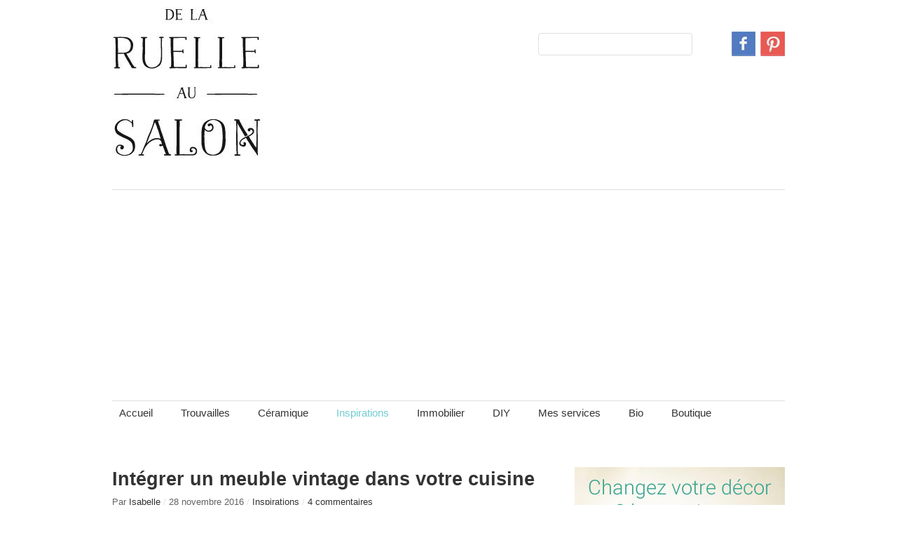

--- FILE ---
content_type: text/html; charset=UTF-8
request_url: https://delaruelleausalon.com/integrer-un-meuble-vintage-dans-un-decor-moderne/
body_size: 78181
content:
<!DOCTYPE html>
<html lang="fr-FR">
<head>

<meta charset="UTF-8" />
<meta name="viewport" content="width=1010, user-scalable=1">

<title>Intégrer un meuble vintage dans votre cuisine | De la ruelle au salon</title>

<link rel="profile" href="http://gmpg.org/xfn/11" />
<link rel="stylesheet" type="text/css" media="all" href="https://delaruelleausalon.com/wp-content/themes/imbalance2-child/style.css" />
<link rel="pingback" href="https://delaruelleausalon.com/xmlrpc.php" />
<meta name='robots' content='index, follow, max-image-preview:large, max-snippet:-1, max-video-preview:-1' />

	<!-- This site is optimized with the Yoast SEO plugin v24.5 - https://yoast.com/wordpress/plugins/seo/ -->
	<link rel="canonical" href="https://delaruelleausalon.com/integrer-un-meuble-vintage-dans-un-decor-moderne/" />
	<script type="application/ld+json" class="yoast-schema-graph">{"@context":"https://schema.org","@graph":[{"@type":"WebPage","@id":"https://delaruelleausalon.com/integrer-un-meuble-vintage-dans-un-decor-moderne/","url":"https://delaruelleausalon.com/integrer-un-meuble-vintage-dans-un-decor-moderne/","name":"Intégrer un meuble vintage dans votre cuisine | De la ruelle au salon","isPartOf":{"@id":"https://delaruelleausalon.com/#website"},"primaryImageOfPage":{"@id":"https://delaruelleausalon.com/integrer-un-meuble-vintage-dans-un-decor-moderne/#primaryimage"},"image":{"@id":"https://delaruelleausalon.com/integrer-un-meuble-vintage-dans-un-decor-moderne/#primaryimage"},"thumbnailUrl":"https://delaruelleausalon.com/wp-content/uploads/2016/11/cuisine1.png","datePublished":"2016-11-28T21:31:29+00:00","author":{"@id":"https://delaruelleausalon.com/#/schema/person/bda1b656e81c9143cca258c764f5cf27"},"breadcrumb":{"@id":"https://delaruelleausalon.com/integrer-un-meuble-vintage-dans-un-decor-moderne/#breadcrumb"},"inLanguage":"fr-FR","potentialAction":[{"@type":"ReadAction","target":["https://delaruelleausalon.com/integrer-un-meuble-vintage-dans-un-decor-moderne/"]}]},{"@type":"ImageObject","inLanguage":"fr-FR","@id":"https://delaruelleausalon.com/integrer-un-meuble-vintage-dans-un-decor-moderne/#primaryimage","url":"https://delaruelleausalon.com/wp-content/uploads/2016/11/cuisine1.png","contentUrl":"https://delaruelleausalon.com/wp-content/uploads/2016/11/cuisine1.png","width":448,"height":597},{"@type":"BreadcrumbList","@id":"https://delaruelleausalon.com/integrer-un-meuble-vintage-dans-un-decor-moderne/#breadcrumb","itemListElement":[{"@type":"ListItem","position":1,"name":"Accueil","item":"https://delaruelleausalon.com/"},{"@type":"ListItem","position":2,"name":"Intégrer un meuble vintage dans votre cuisine"}]},{"@type":"WebSite","@id":"https://delaruelleausalon.com/#website","url":"https://delaruelleausalon.com/","name":"De la ruelle au salon","description":"","potentialAction":[{"@type":"SearchAction","target":{"@type":"EntryPoint","urlTemplate":"https://delaruelleausalon.com/?s={search_term_string}"},"query-input":{"@type":"PropertyValueSpecification","valueRequired":true,"valueName":"search_term_string"}}],"inLanguage":"fr-FR"},{"@type":"Person","@id":"https://delaruelleausalon.com/#/schema/person/bda1b656e81c9143cca258c764f5cf27","name":"Isabelle","image":{"@type":"ImageObject","inLanguage":"fr-FR","@id":"https://delaruelleausalon.com/#/schema/person/image/","url":"https://secure.gravatar.com/avatar/e790cee2b0594c611e4007afdb95305a?s=96&d=mm&r=g","contentUrl":"https://secure.gravatar.com/avatar/e790cee2b0594c611e4007afdb95305a?s=96&d=mm&r=g","caption":"Isabelle"}}]}</script>
	<!-- / Yoast SEO plugin. -->


<link rel="alternate" type="application/rss+xml" title="De la ruelle au salon &raquo; Flux" href="http://feeds.feedburner.com/DeLaRuelleAuSalon/" />
<link rel="alternate" type="application/rss+xml" title="De la ruelle au salon &raquo; Flux des commentaires" href="https://delaruelleausalon.com/comments/feed/" />
<script type="text/javascript" id="wpp-js" src="https://delaruelleausalon.com/wp-content/plugins/wordpress-popular-posts/assets/js/wpp.min.js?ver=7.3.6" data-sampling="0" data-sampling-rate="100" data-api-url="https://delaruelleausalon.com/wp-json/wordpress-popular-posts" data-post-id="5848" data-token="1cd42935a4" data-lang="0" data-debug="0"></script>
<link rel="alternate" type="application/rss+xml" title="De la ruelle au salon &raquo; Intégrer un meuble vintage dans votre cuisine Flux des commentaires" href="https://delaruelleausalon.com/integrer-un-meuble-vintage-dans-un-decor-moderne/feed/" />
<script type="text/javascript">
/* <![CDATA[ */
window._wpemojiSettings = {"baseUrl":"https:\/\/s.w.org\/images\/core\/emoji\/15.0.3\/72x72\/","ext":".png","svgUrl":"https:\/\/s.w.org\/images\/core\/emoji\/15.0.3\/svg\/","svgExt":".svg","source":{"concatemoji":"https:\/\/delaruelleausalon.com\/wp-includes\/js\/wp-emoji-release.min.js?ver=6.5.7"}};
/*! This file is auto-generated */
!function(i,n){var o,s,e;function c(e){try{var t={supportTests:e,timestamp:(new Date).valueOf()};sessionStorage.setItem(o,JSON.stringify(t))}catch(e){}}function p(e,t,n){e.clearRect(0,0,e.canvas.width,e.canvas.height),e.fillText(t,0,0);var t=new Uint32Array(e.getImageData(0,0,e.canvas.width,e.canvas.height).data),r=(e.clearRect(0,0,e.canvas.width,e.canvas.height),e.fillText(n,0,0),new Uint32Array(e.getImageData(0,0,e.canvas.width,e.canvas.height).data));return t.every(function(e,t){return e===r[t]})}function u(e,t,n){switch(t){case"flag":return n(e,"\ud83c\udff3\ufe0f\u200d\u26a7\ufe0f","\ud83c\udff3\ufe0f\u200b\u26a7\ufe0f")?!1:!n(e,"\ud83c\uddfa\ud83c\uddf3","\ud83c\uddfa\u200b\ud83c\uddf3")&&!n(e,"\ud83c\udff4\udb40\udc67\udb40\udc62\udb40\udc65\udb40\udc6e\udb40\udc67\udb40\udc7f","\ud83c\udff4\u200b\udb40\udc67\u200b\udb40\udc62\u200b\udb40\udc65\u200b\udb40\udc6e\u200b\udb40\udc67\u200b\udb40\udc7f");case"emoji":return!n(e,"\ud83d\udc26\u200d\u2b1b","\ud83d\udc26\u200b\u2b1b")}return!1}function f(e,t,n){var r="undefined"!=typeof WorkerGlobalScope&&self instanceof WorkerGlobalScope?new OffscreenCanvas(300,150):i.createElement("canvas"),a=r.getContext("2d",{willReadFrequently:!0}),o=(a.textBaseline="top",a.font="600 32px Arial",{});return e.forEach(function(e){o[e]=t(a,e,n)}),o}function t(e){var t=i.createElement("script");t.src=e,t.defer=!0,i.head.appendChild(t)}"undefined"!=typeof Promise&&(o="wpEmojiSettingsSupports",s=["flag","emoji"],n.supports={everything:!0,everythingExceptFlag:!0},e=new Promise(function(e){i.addEventListener("DOMContentLoaded",e,{once:!0})}),new Promise(function(t){var n=function(){try{var e=JSON.parse(sessionStorage.getItem(o));if("object"==typeof e&&"number"==typeof e.timestamp&&(new Date).valueOf()<e.timestamp+604800&&"object"==typeof e.supportTests)return e.supportTests}catch(e){}return null}();if(!n){if("undefined"!=typeof Worker&&"undefined"!=typeof OffscreenCanvas&&"undefined"!=typeof URL&&URL.createObjectURL&&"undefined"!=typeof Blob)try{var e="postMessage("+f.toString()+"("+[JSON.stringify(s),u.toString(),p.toString()].join(",")+"));",r=new Blob([e],{type:"text/javascript"}),a=new Worker(URL.createObjectURL(r),{name:"wpTestEmojiSupports"});return void(a.onmessage=function(e){c(n=e.data),a.terminate(),t(n)})}catch(e){}c(n=f(s,u,p))}t(n)}).then(function(e){for(var t in e)n.supports[t]=e[t],n.supports.everything=n.supports.everything&&n.supports[t],"flag"!==t&&(n.supports.everythingExceptFlag=n.supports.everythingExceptFlag&&n.supports[t]);n.supports.everythingExceptFlag=n.supports.everythingExceptFlag&&!n.supports.flag,n.DOMReady=!1,n.readyCallback=function(){n.DOMReady=!0}}).then(function(){return e}).then(function(){var e;n.supports.everything||(n.readyCallback(),(e=n.source||{}).concatemoji?t(e.concatemoji):e.wpemoji&&e.twemoji&&(t(e.twemoji),t(e.wpemoji)))}))}((window,document),window._wpemojiSettings);
/* ]]> */
</script>
<link rel='stylesheet' id='pibfi_pinterest-css' href='https://delaruelleausalon.com/wp-content/plugins/pinterest-pin-it-button-for-images/ppibfi_pinterest.css?ver=6.5.7' type='text/css' media='all' />
<style id='wp-emoji-styles-inline-css' type='text/css'>

	img.wp-smiley, img.emoji {
		display: inline !important;
		border: none !important;
		box-shadow: none !important;
		height: 1em !important;
		width: 1em !important;
		margin: 0 0.07em !important;
		vertical-align: -0.1em !important;
		background: none !important;
		padding: 0 !important;
	}
</style>
<link rel='stylesheet' id='wp-block-library-css' href='https://delaruelleausalon.com/wp-includes/css/dist/block-library/style.min.css?ver=6.5.7' type='text/css' media='all' />
<style id='classic-theme-styles-inline-css' type='text/css'>
/*! This file is auto-generated */
.wp-block-button__link{color:#fff;background-color:#32373c;border-radius:9999px;box-shadow:none;text-decoration:none;padding:calc(.667em + 2px) calc(1.333em + 2px);font-size:1.125em}.wp-block-file__button{background:#32373c;color:#fff;text-decoration:none}
</style>
<style id='global-styles-inline-css' type='text/css'>
body{--wp--preset--color--black: #000000;--wp--preset--color--cyan-bluish-gray: #abb8c3;--wp--preset--color--white: #ffffff;--wp--preset--color--pale-pink: #f78da7;--wp--preset--color--vivid-red: #cf2e2e;--wp--preset--color--luminous-vivid-orange: #ff6900;--wp--preset--color--luminous-vivid-amber: #fcb900;--wp--preset--color--light-green-cyan: #7bdcb5;--wp--preset--color--vivid-green-cyan: #00d084;--wp--preset--color--pale-cyan-blue: #8ed1fc;--wp--preset--color--vivid-cyan-blue: #0693e3;--wp--preset--color--vivid-purple: #9b51e0;--wp--preset--gradient--vivid-cyan-blue-to-vivid-purple: linear-gradient(135deg,rgba(6,147,227,1) 0%,rgb(155,81,224) 100%);--wp--preset--gradient--light-green-cyan-to-vivid-green-cyan: linear-gradient(135deg,rgb(122,220,180) 0%,rgb(0,208,130) 100%);--wp--preset--gradient--luminous-vivid-amber-to-luminous-vivid-orange: linear-gradient(135deg,rgba(252,185,0,1) 0%,rgba(255,105,0,1) 100%);--wp--preset--gradient--luminous-vivid-orange-to-vivid-red: linear-gradient(135deg,rgba(255,105,0,1) 0%,rgb(207,46,46) 100%);--wp--preset--gradient--very-light-gray-to-cyan-bluish-gray: linear-gradient(135deg,rgb(238,238,238) 0%,rgb(169,184,195) 100%);--wp--preset--gradient--cool-to-warm-spectrum: linear-gradient(135deg,rgb(74,234,220) 0%,rgb(151,120,209) 20%,rgb(207,42,186) 40%,rgb(238,44,130) 60%,rgb(251,105,98) 80%,rgb(254,248,76) 100%);--wp--preset--gradient--blush-light-purple: linear-gradient(135deg,rgb(255,206,236) 0%,rgb(152,150,240) 100%);--wp--preset--gradient--blush-bordeaux: linear-gradient(135deg,rgb(254,205,165) 0%,rgb(254,45,45) 50%,rgb(107,0,62) 100%);--wp--preset--gradient--luminous-dusk: linear-gradient(135deg,rgb(255,203,112) 0%,rgb(199,81,192) 50%,rgb(65,88,208) 100%);--wp--preset--gradient--pale-ocean: linear-gradient(135deg,rgb(255,245,203) 0%,rgb(182,227,212) 50%,rgb(51,167,181) 100%);--wp--preset--gradient--electric-grass: linear-gradient(135deg,rgb(202,248,128) 0%,rgb(113,206,126) 100%);--wp--preset--gradient--midnight: linear-gradient(135deg,rgb(2,3,129) 0%,rgb(40,116,252) 100%);--wp--preset--font-size--small: 13px;--wp--preset--font-size--medium: 20px;--wp--preset--font-size--large: 36px;--wp--preset--font-size--x-large: 42px;--wp--preset--spacing--20: 0.44rem;--wp--preset--spacing--30: 0.67rem;--wp--preset--spacing--40: 1rem;--wp--preset--spacing--50: 1.5rem;--wp--preset--spacing--60: 2.25rem;--wp--preset--spacing--70: 3.38rem;--wp--preset--spacing--80: 5.06rem;--wp--preset--shadow--natural: 6px 6px 9px rgba(0, 0, 0, 0.2);--wp--preset--shadow--deep: 12px 12px 50px rgba(0, 0, 0, 0.4);--wp--preset--shadow--sharp: 6px 6px 0px rgba(0, 0, 0, 0.2);--wp--preset--shadow--outlined: 6px 6px 0px -3px rgba(255, 255, 255, 1), 6px 6px rgba(0, 0, 0, 1);--wp--preset--shadow--crisp: 6px 6px 0px rgba(0, 0, 0, 1);}:where(.is-layout-flex){gap: 0.5em;}:where(.is-layout-grid){gap: 0.5em;}body .is-layout-flex{display: flex;}body .is-layout-flex{flex-wrap: wrap;align-items: center;}body .is-layout-flex > *{margin: 0;}body .is-layout-grid{display: grid;}body .is-layout-grid > *{margin: 0;}:where(.wp-block-columns.is-layout-flex){gap: 2em;}:where(.wp-block-columns.is-layout-grid){gap: 2em;}:where(.wp-block-post-template.is-layout-flex){gap: 1.25em;}:where(.wp-block-post-template.is-layout-grid){gap: 1.25em;}.has-black-color{color: var(--wp--preset--color--black) !important;}.has-cyan-bluish-gray-color{color: var(--wp--preset--color--cyan-bluish-gray) !important;}.has-white-color{color: var(--wp--preset--color--white) !important;}.has-pale-pink-color{color: var(--wp--preset--color--pale-pink) !important;}.has-vivid-red-color{color: var(--wp--preset--color--vivid-red) !important;}.has-luminous-vivid-orange-color{color: var(--wp--preset--color--luminous-vivid-orange) !important;}.has-luminous-vivid-amber-color{color: var(--wp--preset--color--luminous-vivid-amber) !important;}.has-light-green-cyan-color{color: var(--wp--preset--color--light-green-cyan) !important;}.has-vivid-green-cyan-color{color: var(--wp--preset--color--vivid-green-cyan) !important;}.has-pale-cyan-blue-color{color: var(--wp--preset--color--pale-cyan-blue) !important;}.has-vivid-cyan-blue-color{color: var(--wp--preset--color--vivid-cyan-blue) !important;}.has-vivid-purple-color{color: var(--wp--preset--color--vivid-purple) !important;}.has-black-background-color{background-color: var(--wp--preset--color--black) !important;}.has-cyan-bluish-gray-background-color{background-color: var(--wp--preset--color--cyan-bluish-gray) !important;}.has-white-background-color{background-color: var(--wp--preset--color--white) !important;}.has-pale-pink-background-color{background-color: var(--wp--preset--color--pale-pink) !important;}.has-vivid-red-background-color{background-color: var(--wp--preset--color--vivid-red) !important;}.has-luminous-vivid-orange-background-color{background-color: var(--wp--preset--color--luminous-vivid-orange) !important;}.has-luminous-vivid-amber-background-color{background-color: var(--wp--preset--color--luminous-vivid-amber) !important;}.has-light-green-cyan-background-color{background-color: var(--wp--preset--color--light-green-cyan) !important;}.has-vivid-green-cyan-background-color{background-color: var(--wp--preset--color--vivid-green-cyan) !important;}.has-pale-cyan-blue-background-color{background-color: var(--wp--preset--color--pale-cyan-blue) !important;}.has-vivid-cyan-blue-background-color{background-color: var(--wp--preset--color--vivid-cyan-blue) !important;}.has-vivid-purple-background-color{background-color: var(--wp--preset--color--vivid-purple) !important;}.has-black-border-color{border-color: var(--wp--preset--color--black) !important;}.has-cyan-bluish-gray-border-color{border-color: var(--wp--preset--color--cyan-bluish-gray) !important;}.has-white-border-color{border-color: var(--wp--preset--color--white) !important;}.has-pale-pink-border-color{border-color: var(--wp--preset--color--pale-pink) !important;}.has-vivid-red-border-color{border-color: var(--wp--preset--color--vivid-red) !important;}.has-luminous-vivid-orange-border-color{border-color: var(--wp--preset--color--luminous-vivid-orange) !important;}.has-luminous-vivid-amber-border-color{border-color: var(--wp--preset--color--luminous-vivid-amber) !important;}.has-light-green-cyan-border-color{border-color: var(--wp--preset--color--light-green-cyan) !important;}.has-vivid-green-cyan-border-color{border-color: var(--wp--preset--color--vivid-green-cyan) !important;}.has-pale-cyan-blue-border-color{border-color: var(--wp--preset--color--pale-cyan-blue) !important;}.has-vivid-cyan-blue-border-color{border-color: var(--wp--preset--color--vivid-cyan-blue) !important;}.has-vivid-purple-border-color{border-color: var(--wp--preset--color--vivid-purple) !important;}.has-vivid-cyan-blue-to-vivid-purple-gradient-background{background: var(--wp--preset--gradient--vivid-cyan-blue-to-vivid-purple) !important;}.has-light-green-cyan-to-vivid-green-cyan-gradient-background{background: var(--wp--preset--gradient--light-green-cyan-to-vivid-green-cyan) !important;}.has-luminous-vivid-amber-to-luminous-vivid-orange-gradient-background{background: var(--wp--preset--gradient--luminous-vivid-amber-to-luminous-vivid-orange) !important;}.has-luminous-vivid-orange-to-vivid-red-gradient-background{background: var(--wp--preset--gradient--luminous-vivid-orange-to-vivid-red) !important;}.has-very-light-gray-to-cyan-bluish-gray-gradient-background{background: var(--wp--preset--gradient--very-light-gray-to-cyan-bluish-gray) !important;}.has-cool-to-warm-spectrum-gradient-background{background: var(--wp--preset--gradient--cool-to-warm-spectrum) !important;}.has-blush-light-purple-gradient-background{background: var(--wp--preset--gradient--blush-light-purple) !important;}.has-blush-bordeaux-gradient-background{background: var(--wp--preset--gradient--blush-bordeaux) !important;}.has-luminous-dusk-gradient-background{background: var(--wp--preset--gradient--luminous-dusk) !important;}.has-pale-ocean-gradient-background{background: var(--wp--preset--gradient--pale-ocean) !important;}.has-electric-grass-gradient-background{background: var(--wp--preset--gradient--electric-grass) !important;}.has-midnight-gradient-background{background: var(--wp--preset--gradient--midnight) !important;}.has-small-font-size{font-size: var(--wp--preset--font-size--small) !important;}.has-medium-font-size{font-size: var(--wp--preset--font-size--medium) !important;}.has-large-font-size{font-size: var(--wp--preset--font-size--large) !important;}.has-x-large-font-size{font-size: var(--wp--preset--font-size--x-large) !important;}
.wp-block-navigation a:where(:not(.wp-element-button)){color: inherit;}
:where(.wp-block-post-template.is-layout-flex){gap: 1.25em;}:where(.wp-block-post-template.is-layout-grid){gap: 1.25em;}
:where(.wp-block-columns.is-layout-flex){gap: 2em;}:where(.wp-block-columns.is-layout-grid){gap: 2em;}
.wp-block-pullquote{font-size: 1.5em;line-height: 1.6;}
</style>
<link rel='stylesheet' id='fancybox-for-wp-css' href='https://delaruelleausalon.com/wp-content/plugins/fancybox-for-wordpress/assets/css/fancybox.css?ver=1.3.4' type='text/css' media='all' />
<link rel='stylesheet' id='wordpress-popular-posts-css-css' href='https://delaruelleausalon.com/wp-content/plugins/wordpress-popular-posts/assets/css/wpp.css?ver=7.3.6' type='text/css' media='all' />
<script type="text/javascript" src="https://delaruelleausalon.com/wp-content/themes/imbalance2/libs/jquery-1.6.1.min.js?ver=6.5.7" id="jquery-js"></script>
<script type="text/javascript" src="https://delaruelleausalon.com/wp-content/plugins/pinterest-pin-it-button-for-images/ppibfi_pinterest.js?ver=6.5.7" id="pibfi_pinterest-js"></script>
<script type="text/javascript" src="https://delaruelleausalon.com/wp-content/themes/imbalance2/libs/jquery.masonry.min.js?ver=6.5.7" id="jquery_masonry-js"></script>
<script type="text/javascript" src="https://delaruelleausalon.com/wp-content/themes/imbalance2/libs/jquery-ui.custom.min.js?ver=6.5.7" id="jquery_ui-js"></script>
<script type="text/javascript" src="https://delaruelleausalon.com/wp-content/plugins/fancybox-for-wordpress/assets/js/purify.min.js?ver=1.3.4" id="purify-js"></script>
<script type="text/javascript" src="https://delaruelleausalon.com/wp-content/plugins/fancybox-for-wordpress/assets/js/jquery.fancybox.js?ver=1.3.4" id="fancybox-for-wp-js"></script>
<link rel="https://api.w.org/" href="https://delaruelleausalon.com/wp-json/" /><link rel="alternate" type="application/json" href="https://delaruelleausalon.com/wp-json/wp/v2/posts/5848" /><link rel="EditURI" type="application/rsd+xml" title="RSD" href="https://delaruelleausalon.com/xmlrpc.php?rsd" />
<meta name="generator" content="WordPress 6.5.7" />
<link rel='shortlink' href='https://delaruelleausalon.com/?p=5848' />
<link rel="alternate" type="application/json+oembed" href="https://delaruelleausalon.com/wp-json/oembed/1.0/embed?url=https%3A%2F%2Fdelaruelleausalon.com%2Fintegrer-un-meuble-vintage-dans-un-decor-moderne%2F" />
<link rel="alternate" type="text/xml+oembed" href="https://delaruelleausalon.com/wp-json/oembed/1.0/embed?url=https%3A%2F%2Fdelaruelleausalon.com%2Fintegrer-un-meuble-vintage-dans-un-decor-moderne%2F&#038;format=xml" />

<!-- Fancybox for WordPress v3.3.7 -->
<style type="text/css">
	.fancybox-slide--image .fancybox-content{background-color: #FFFFFF}div.fancybox-caption{display:none !important;}
	
	img.fancybox-image{border-width:10px;border-color:#FFFFFF;border-style:solid;}
	div.fancybox-bg{background-color:rgba(102,102,102,0.3);opacity:1 !important;}div.fancybox-content{border-color:#FFFFFF}
	div#fancybox-title{background-color:#FFFFFF}
	div.fancybox-content{background-color:#FFFFFF}
	div#fancybox-title-inside{color:#333333}
	
	
	
	div.fancybox-caption p.caption-title{display:inline-block}
	div.fancybox-caption p.caption-title{font-size:14px}
	div.fancybox-caption p.caption-title{color:#333333}
	div.fancybox-caption {color:#333333}div.fancybox-caption p.caption-title {background:#fff; width:auto;padding:10px 30px;}div.fancybox-content p.caption-title{color:#333333;margin: 0;padding: 5px 0;}body.fancybox-active .fancybox-container .fancybox-stage .fancybox-content .fancybox-close-small{display:block;}
</style><script type="text/javascript">
	jQuery(function () {

		var mobileOnly = false;
		
		if (mobileOnly) {
			return;
		}

		jQuery.fn.getTitle = function () { // Copy the title of every IMG tag and add it to its parent A so that fancybox can show titles
			var arr = jQuery("a[data-fancybox]");jQuery.each(arr, function() {var title = jQuery(this).children("img").attr("title") || '';var figCaptionHtml = jQuery(this).next("figcaption").html() || '';var processedCaption = figCaptionHtml;if (figCaptionHtml.length && typeof DOMPurify === 'function') {processedCaption = DOMPurify.sanitize(figCaptionHtml, {USE_PROFILES: {html: true}});} else if (figCaptionHtml.length) {processedCaption = jQuery("<div>").text(figCaptionHtml).html();}var newTitle = title;if (processedCaption.length) {newTitle = title.length ? title + " " + processedCaption : processedCaption;}if (newTitle.length) {jQuery(this).attr("title", newTitle);}});		}

		// Supported file extensions

				var thumbnails = jQuery("a:has(img)").not(".nolightbox").not('.envira-gallery-link').not('.ngg-simplelightbox').filter(function () {
			return /\.(jpe?g|png|gif|mp4|webp|bmp|pdf)(\?[^/]*)*$/i.test(jQuery(this).attr('href'))
		});
		

		// Add data-type iframe for links that are not images or videos.
		var iframeLinks = jQuery('.fancyboxforwp').filter(function () {
			return !/\.(jpe?g|png|gif|mp4|webp|bmp|pdf)(\?[^/]*)*$/i.test(jQuery(this).attr('href'))
		}).filter(function () {
			return !/vimeo|youtube/i.test(jQuery(this).attr('href'))
		});
		iframeLinks.attr({"data-type": "iframe"}).getTitle();

				// Gallery All
		thumbnails.addClass("fancyboxforwp").attr("data-fancybox", "gallery").getTitle();
		iframeLinks.attr({"data-fancybox": "gallery"}).getTitle();

		// Gallery type NONE
		
		// Call fancybox and apply it on any link with a rel atribute that starts with "fancybox", with the options set on the admin panel
		jQuery("a.fancyboxforwp").fancyboxforwp({
			loop: false,
			smallBtn: true,
			zoomOpacity: "auto",
			animationEffect: "fade",
			animationDuration: 500,
			transitionEffect: "fade",
			transitionDuration: "300",
			overlayShow: true,
			overlayOpacity: "0.3",
			titleShow: true,
			titlePosition: "inside",
			keyboard: true,
			showCloseButton: true,
			arrows: true,
			clickContent:false,
			clickSlide: "close",
			mobile: {
				clickContent: function (current, event) {
					return current.type === "image" ? "toggleControls" : false;
				},
				clickSlide: function (current, event) {
					return current.type === "image" ? "close" : "close";
				},
			},
			wheel: false,
			toolbar: true,
			preventCaptionOverlap: true,
			onInit: function() { },			onDeactivate
	: function() { },		beforeClose: function() { },			afterShow: function(instance) { jQuery( ".fancybox-image" ).on("click", function( ){ ( instance.isScaledDown() ) ? instance.scaleToActual() : instance.scaleToFit() }) },				afterClose: function() { },					caption : function( instance, item ) {var title = "";if("undefined" != typeof jQuery(this).context ){var title = jQuery(this).context.title;} else { var title = ("undefined" != typeof jQuery(this).attr("title")) ? jQuery(this).attr("title") : false;}var caption = jQuery(this).data('caption') || '';if ( item.type === 'image' && title.length ) {caption = (caption.length ? caption + '<br />' : '') + '<p class="caption-title">'+jQuery("<div>").text(title).html()+'</p>' ;}if (typeof DOMPurify === "function" && caption.length) { return DOMPurify.sanitize(caption, {USE_PROFILES: {html: true}}); } else { return jQuery("<div>").text(caption).html(); }},
		afterLoad : function( instance, current ) {var captionContent = current.opts.caption || '';var sanitizedCaptionString = '';if (typeof DOMPurify === 'function' && captionContent.length) {sanitizedCaptionString = DOMPurify.sanitize(captionContent, {USE_PROFILES: {html: true}});} else if (captionContent.length) { sanitizedCaptionString = jQuery("<div>").text(captionContent).html();}if (sanitizedCaptionString.length) { current.$content.append(jQuery('<div class=\"fancybox-custom-caption inside-caption\" style=\" position: absolute;left:0;right:0;color:#000;margin:0 auto;bottom:0;text-align:center;background-color:#FFFFFF \"></div>').html(sanitizedCaptionString)); }},
			})
		;

			})
</script>
<!-- END Fancybox for WordPress -->
<script type='text/javascript'> var ContentWidth = '710'; </script>
            <style id="wpp-loading-animation-styles">@-webkit-keyframes bgslide{from{background-position-x:0}to{background-position-x:-200%}}@keyframes bgslide{from{background-position-x:0}to{background-position-x:-200%}}.wpp-widget-block-placeholder,.wpp-shortcode-placeholder{margin:0 auto;width:60px;height:3px;background:#dd3737;background:linear-gradient(90deg,#dd3737 0%,#571313 10%,#dd3737 100%);background-size:200% auto;border-radius:3px;-webkit-animation:bgslide 1s infinite linear;animation:bgslide 1s infinite linear}</style>
            
<style type="text/css">
/* color from theme options */
body, input, textarea { font-family: Georgia, "Times New Roman", Serif; }
a, .menu a:hover, #nav-above a:hover, #footer a:hover, .entry-meta a:hover { color: #72CCD2; }
.fetch:hover { background: #72CCD2; }
blockquote { border-color: #72CCD2; }
.menu ul .current-menu-item a { color: #72CCD2; }
#respond .form-submit input { background: #72CCD2; }

/* fluid grid */
.wrapper { width: 960px; margin: 0 auto; }

.box .texts { border: 20px solid #72CCD2; background: #72CCD2;  }
.box .categories { padding-top: 15px; }
</style>

<script type="text/javascript">
$(document).ready(function() {
	// shortcodes
	$('.wide').detach().appendTo('#wides');
	$('.aside').detach().appendTo('.entry-aside');

	// fluid grid
	
	// search
	$(document).ready(function() {
		$('#s').val('Recherche');
	});

	$('#s').bind('focus', function() {
		$(this).css('border-color', '#72CCD2');
		if ($(this).val() == 'Recherche') $(this).val('');
	});

	$('#s').bind('blur', function() {
		$(this).css('border-color', '#DEDFE0');
		if ($(this).val() == '') $(this).val('Recherche');
	});

	// grid
	$('#boxes').masonry({
		itemSelector: '.box',
		columnWidth: 180,
		gutterWidth: 40
	});

	$('#related').masonry({
		itemSelector: '.box',
		columnWidth: 180,
		gutterWidth: 40
	});
	
	$('.texts').live({
		'mouseenter': function() {
			if ($(this).height() < $(this).find('.abs').height()) {
				$(this).height($(this).find('.abs').height());
			}
			$(this).stop(true, true).animate({
				'opacity': '1',
				'filter': 'alpha(opacity=100)'
			}, 0);
		},
		'mouseleave': function() {
			$(this).stop(true, true).animate({
				'opacity': '0',
				'filter': 'alpha(opacity=0)'
			}, 0);
		}
	});

	// comments
	$('.comment-form-author label').hide();
	$('.comment-form-author span').hide();
	$('.comment-form-email label').hide();
	$('.comment-form-email span').hide();
	$('.comment-form-url label').hide();
	$('.comment-form-comment label').hide();

	if ($('.comment-form-author input').val() == '')
	{
		$('.comment-form-author input').val('Nom (requis)');
	}
	if ($('.comment-form-email input').val() == '')
	{
		$('.comment-form-email input').val('Courriel (requis)');
	}
	if ($('.comment-form-url input').val() == '')
	{
		$('.comment-form-url input').val('Site Web');
	}
	if ($('.comment-form-comment textarea').html() == '')
	{
		$('.comment-form-comment textarea').html('Votre message');
	}
	
	$('.comment-form-author input').bind('focus', function() {
		$(this).css('border-color', '#72CCD2').css('color', '#333');
		if ($(this).val() == 'Nom (requis)') $(this).val('');
	});
	$('.comment-form-author input').bind('blur', function() {
		$(this).css('border-color', '#ccc').css('color', '#6b6b6b');
		if ($(this).val().trim() == '') $(this).val('Nom (requis)');
	});
	$('.comment-form-email input').bind('focus', function() {
		$(this).css('border-color', '#72CCD2').css('color', '#333');
		if ($(this).val() == 'Courriel (requis)') $(this).val('');
	});
	$('.comment-form-email input').bind('blur', function() {
		$(this).css('border-color', '#ccc').css('color', '#6b6b6b');
		if ($(this).val().trim() == '') $(this).val('Courriel (requis)');
	});
	$('.comment-form-url input').bind('focus', function() {
		$(this).css('border-color', '#72CCD2').css('color', '#333');
		if ($(this).val() == 'Site Web') $(this).val('');
	});
	$('.comment-form-url input').bind('blur', function() {
		$(this).css('border-color', '#ccc').css('color', '#6b6b6b');
		if ($(this).val().trim() == '') $(this).val('Site Web');
	});
	$('.comment-form-comment textarea').bind('focus', function() {
		$(this).css('border-color', '#72CCD2').css('color', '#333');
		if ($(this).val() == 'Votre message') $(this).val('');
	});
	$('.comment-form-comment textarea').bind('blur', function() {
		$(this).css('border-color', '#ccc').css('color', '#6b6b6b');
		if ($(this).val().trim() == '') $(this).val('Votre message');
	});
	$('#commentform').bind('submit', function(e) {
		if ($('.comment-form-author input').val() == 'Nom (requis)')
		{
			$('.comment-form-author input').val('');
		}
		if ($('.comment-form-email input').val() == 'Courriel (requis)')
		{
			$('.comment-form-email input').val('');
		}
		if ($('.comment-form-url input').val() == 'Site Web')
		{
			$('.comment-form-url input').val('');
		}
		if ($('.comment-form-comment textarea').val() == 'Votre message')
		{
			$('.comment-form-comment textarea').val('');
		}
	})

	$('.commentlist li div').bind('mouseover', function() {
		var reply = $(this).find('.reply')[0];
		$(reply).find('.comment-reply-link').show();
	});

	$('.commentlist li div').bind('mouseout', function() {
		var reply = $(this).find('.reply')[0];
		$(reply).find('.comment-reply-link').hide();
	});
});
</script>

<link rel="shortcut icon" href="https://delaruelleausalon.com/wp-content/themes/imbalance2/favico.ico" />
<script type="text/javascript" language="JavaScript">
    /*

        <![CDATA[

        */

    (function() {

        var proto = "http:";

        var host = "cdn.adgear.com";

        var bucket = "a";

        if (((typeof __ADGEAR_SSL != "undefined") && __ADGEAR_SSL) || (window.location.protocol == "https:")) {

            proto = "https:";

            host = "a.adgear.com";

            bucket = "";

        }

        document.writeln('<scr' + 'ipt type="text/ja' + 'vascr' + 'ipt" s' + 'rc="' +

            proto + '//' + host + '/' + bucket + '/adgear.js/current/adgear.js' +

            '"></scr' + 'ipt>');

    })();

    /*

    ]]>

    */
</script>

<script async src="https://pagead2.googlesyndication.com/pagead/js/adsbygoogle.js"></script>
<script>
     (adsbygoogle = window.adsbygoogle || []).push({
          google_ad_client: "ca-pub-5848454566332878",
          enable_page_level_ads: true
     });
</script>

<script type="text/javascript" language="JavaScript">
    /*

        <![CDATA[

        */

    ADGEAR.tags.script.init();

    ADGEAR.lang.namespace("ADGEAR.site_callbacks");



    /*

     * Make this return a hash of key/value pairs you would like to have automatically

     * sent through to AdGear via the querystring in every impression:

     */

    ADGEAR.site_callbacks.variables = function() {

        return {};

    }

    /*

    ]]>

    */
</script>
</head>

<body class="post-template-default single single-post postid-5848 single-format-standard">

<div class="wrapper">





<div id="header">

  <div class="ad">
    <ul>
      <li id="text-5" class="widget widget_text">			<div class="textwidget"><a href="https://delaruelleausalon.com/petites-annonces/" style="display:none;">
<img src="https://delaruelleausalon.com/wp-content/uploads/2015/08/petites-annonces.png" alt="Mes coups de coeur, petites annonces">
</a></div>
		</li>
    </ul>
  </div>

      <div class="logo">
        <a href="https://delaruelleausalon.com"><img src="https://delaruelleausalon.com/wp-content/themes/imbalance2/images/logo.jpg" width="215" height="215" alt="De la ruelle au salon"></a>
    </div>

  <div class="social">      
    <a href="http://www.pinterest.com/ruelleausalon" target="_blank"><img src="https://delaruelleausalon.com/wp-content/themes/imbalance2/images/social_pinterest.png" width="35" height="35" alt="Pinterest"></a>
    <a href="https://www.facebook.com/pages/De-la-ruelle-au-salon/426874440682797?fref=ts" target="_blank"><img src="https://delaruelleausalon.com/wp-content/themes/imbalance2/images/social_facebook.png" width="34" height="35" alt="Facebook"></a>
  </div>

  <div class="search">
    <form role="search" method="get" id="searchform" class="searchform" action="https://delaruelleausalon.com/">
				<div>
					<label class="screen-reader-text" for="s">Rechercher :</label>
					<input type="text" value="" name="s" id="s" />
					<input type="submit" id="searchsubmit" value="Rechercher" />
				</div>
			</form>  </div>

  <div class="clear"></div>

</div>


<div class="nav-main">
    <div class="menu-top"><ul id="menu-menu-top" class="menu"><li id="menu-item-1273" class="menu-item menu-item-type-custom menu-item-object-custom menu-item-1273"><a href="/">Accueil</a></li>
<li id="menu-item-4632" class="menu-item menu-item-type-custom menu-item-object-custom menu-item-4632"><a href="/petites-annonces/">Trouvailles</a></li>
<li id="menu-item-91" class="menu-item menu-item-type-taxonomy menu-item-object-category menu-item-91"><a href="https://delaruelleausalon.com/category/ceramique/">Céramique</a></li>
<li id="menu-item-94" class="menu-item menu-item-type-taxonomy menu-item-object-category current-post-ancestor current-menu-parent current-post-parent menu-item-94"><a href="https://delaruelleausalon.com/category/inspirations/">Inspirations</a></li>
<li id="menu-item-611" class="menu-item menu-item-type-taxonomy menu-item-object-category menu-item-611"><a href="https://delaruelleausalon.com/category/immobilier-2/">Immobilier</a></li>
<li id="menu-item-92" class="menu-item menu-item-type-taxonomy menu-item-object-category menu-item-92"><a href="https://delaruelleausalon.com/category/diy/">DIY</a></li>
<li id="menu-item-191" class="menu-item menu-item-type-post_type menu-item-object-page menu-item-191"><a href="https://delaruelleausalon.com/services/">Mes services</a></li>
<li id="menu-item-1260" class="menu-item menu-item-type-post_type menu-item-object-page menu-item-1260"><a href="https://delaruelleausalon.com/bio/">Bio</a></li>
<li id="menu-item-4631" class="menu-item menu-item-type-custom menu-item-object-custom menu-item-4631"><a target="_blank" rel="noopener" href="http://delaruelleboutique.com/">Boutique</a></li>
</ul></div></div>

	
<div id="main">
		<div id="content">

		
				<div class="post_title">
					<h1 class="entry-title">Intégrer un meuble vintage dans votre cuisine</h1>

					<div class="entry-meta">
						<span class="meta-sep">Par</span> <a href="https://delaruelleausalon.com/author/isabelle/" title="Voir tous les articles par Isabelle">Isabelle</a>						<span class="main_separator">/</span>
						<span class="entry-date">28 novembre 2016</span>						<span class="main_separator">/</span>
						<a href="https://delaruelleausalon.com/category/inspirations/" rel="category tag">Inspirations</a>						<span class="main_separator">/</span>
							<a href="#comments">4 commentaires</a>
						</div><!-- .entry-meta -->
				</div>

				<div id="wides"></div>

				<table id="post-5848" class="post-5848 post type-post status-publish format-standard has-post-thumbnail hentry category-inspirations tag-antique tag-cuisine tag-inspirations tag-renovation tag-vintage">
					<tr>
						<td class="entry-content-right">
							<p>Les travaux de la cuisine du chalet sont en suspens depuis 10 ans. Je n&rsquo;arrive pas à me décider (et à trouver le budget, avouons-le). En attendant, je fouille Pinterest à la recherche d&rsquo;inspiration. Pendant ce temps, mon frère a acheté un duplex qu&rsquo;il est en train de convertir en cottage et ses travaux avancent pas mal plus vite que les miens. J&rsquo;ai donc décidé de lui faire une petite recherche et de vous en faire profiter par la même occasion. La thématique: penser votre cuisine en fonction d&rsquo;un meuble vintage ou ancien que vous aimez particulièrement. Cela donnera à votre cuisine un cachet unique, qui se distinguera des cuisines IKEA souvent très homogènes.</p>
<p>Aujourd&rsquo;hui, si vous tapez le mot « farinier » dans les petites annonces, vous pourriez trouver de biens belles choses. Une visite au Marché aux puces St-Michel ou chez un antiquaire pourrait aussi vous permettre de trouver le fameux trésor pour votre cuisine.</p>
<p>
		<span class="pibfi_pinterest">
		<img fetchpriority="high" decoding="async" class="alignnone size-large wp-image-5853" src="https://delaruelleausalon.com/wp-content/uploads/2016/10/cuisine1.png" alt="cuisine1" width="448" height="597" srcset="https://delaruelleausalon.com/wp-content/uploads/2016/10/cuisine1.png 448w, https://delaruelleausalon.com/wp-content/uploads/2016/10/cuisine1-210x280.png 210w" sizes="(max-width: 448px) 100vw, 448px" />
			<span class="xc_pin" onclick="pin_this(event, 'http://pinterest.com/pin/create/button/?url=https://delaruelleausalon.com/integrer-un-meuble-vintage-dans-un-decor-moderne/&media=https://delaruelleausalon.com/wp-content/uploads/2016/10/cuisine1.png&description=Intégrer un meuble vintage dans votre cuisine')">
			</span>
		</span></p>
<p>Ici le mélange du bois et d&rsquo;inox est parfaitement réussi.</p>
<p>
		<span class="pibfi_pinterest">
		<img decoding="async" class="alignnone size-full wp-image-6106" src="https://delaruelleausalon.com/wp-content/uploads/2016/11/vaisselier.png" alt="vaisselier" width="426" height="558" srcset="https://delaruelleausalon.com/wp-content/uploads/2016/11/vaisselier.png 426w, https://delaruelleausalon.com/wp-content/uploads/2016/11/vaisselier-210x275.png 210w" sizes="(max-width: 426px) 100vw, 426px" />
			<span class="xc_pin" onclick="pin_this(event, 'http://pinterest.com/pin/create/button/?url=https://delaruelleausalon.com/integrer-un-meuble-vintage-dans-un-decor-moderne/&media=https://delaruelleausalon.com/wp-content/uploads/2016/11/vaisselier.png&description=Intégrer un meuble vintage dans votre cuisine')">
			</span>
		</span></p>
<p>Un immense vaisselier qui retrouve toute sa splendeur dans cette cuisine. Mais encore faut-il avoir l&rsquo;espace nécessaire !</p>
<p>
		<span class="pibfi_pinterest">
		<img decoding="async" class="alignnone size-full wp-image-5854" src="https://delaruelleausalon.com/wp-content/uploads/2016/10/cuisine2.png" alt="cuisine2" width="537" height="605" srcset="https://delaruelleausalon.com/wp-content/uploads/2016/10/cuisine2.png 537w, https://delaruelleausalon.com/wp-content/uploads/2016/10/cuisine2-210x237.png 210w" sizes="(max-width: 537px) 100vw, 537px" />
			<span class="xc_pin" onclick="pin_this(event, 'http://pinterest.com/pin/create/button/?url=https://delaruelleausalon.com/integrer-un-meuble-vintage-dans-un-decor-moderne/&media=https://delaruelleausalon.com/wp-content/uploads/2016/10/cuisine2.png&description=Intégrer un meuble vintage dans votre cuisine')">
			</span>
		</span></p>
<p>
		<span class="pibfi_pinterest">
		<img loading="lazy" decoding="async" class="alignnone size-large wp-image-5855" src="https://delaruelleausalon.com/wp-content/uploads/2016/10/cuisine4.png" alt="cuisine4" width="562" height="588" srcset="https://delaruelleausalon.com/wp-content/uploads/2016/10/cuisine4.png 562w, https://delaruelleausalon.com/wp-content/uploads/2016/10/cuisine4-210x220.png 210w" sizes="(max-width: 562px) 100vw, 562px" />
			<span class="xc_pin" onclick="pin_this(event, 'http://pinterest.com/pin/create/button/?url=https://delaruelleausalon.com/integrer-un-meuble-vintage-dans-un-decor-moderne/&media=https://delaruelleausalon.com/wp-content/uploads/2016/10/cuisine4.png&description=Intégrer un meuble vintage dans votre cuisine')">
			</span>
		</span></p>
<p>Ces meubles à tiroirs sont particulièrement recherchés par les temps qui courent. Dans une cuisine avec des surfaces blanches, c&rsquo;est difficile de ne pas aimer.</p>
<p>
		<span class="pibfi_pinterest">
		<img loading="lazy" decoding="async" class="alignnone size-large wp-image-5856" src="https://delaruelleausalon.com/wp-content/uploads/2016/10/cuisine3.png" alt="cuisine3" width="562" height="539" srcset="https://delaruelleausalon.com/wp-content/uploads/2016/10/cuisine3.png 562w, https://delaruelleausalon.com/wp-content/uploads/2016/10/cuisine3-210x201.png 210w" sizes="(max-width: 562px) 100vw, 562px" />
			<span class="xc_pin" onclick="pin_this(event, 'http://pinterest.com/pin/create/button/?url=https://delaruelleausalon.com/integrer-un-meuble-vintage-dans-un-decor-moderne/&media=https://delaruelleausalon.com/wp-content/uploads/2016/10/cuisine3.png&description=Intégrer un meuble vintage dans votre cuisine')">
			</span>
		</span></p>
<p>Bois et noir, un mariage tout aussi parfait qu&rsquo;avec le blanc. J&rsquo;aime le fait d&rsquo;avoir encastré le meuble.</p>
<p>
		<span class="pibfi_pinterest">
		<img loading="lazy" decoding="async" class="alignnone size-large wp-image-6104" src="https://delaruelleausalon.com/wp-content/uploads/2016/11/ilot.png" alt="ilot" width="551" height="605" srcset="https://delaruelleausalon.com/wp-content/uploads/2016/11/ilot.png 551w, https://delaruelleausalon.com/wp-content/uploads/2016/11/ilot-210x231.png 210w" sizes="(max-width: 551px) 100vw, 551px" />
			<span class="xc_pin" onclick="pin_this(event, 'http://pinterest.com/pin/create/button/?url=https://delaruelleausalon.com/integrer-un-meuble-vintage-dans-un-decor-moderne/&media=https://delaruelleausalon.com/wp-content/uploads/2016/11/ilot.png&description=Intégrer un meuble vintage dans votre cuisine')">
			</span>
		</span> 
		<span class="pibfi_pinterest">
		<img loading="lazy" decoding="async" class="alignnone size-large wp-image-6105" src="https://delaruelleausalon.com/wp-content/uploads/2016/11/ilot2.png" alt="ilot2" width="535" height="595" srcset="https://delaruelleausalon.com/wp-content/uploads/2016/11/ilot2.png 535w, https://delaruelleausalon.com/wp-content/uploads/2016/11/ilot2-210x234.png 210w" sizes="(max-width: 535px) 100vw, 535px" />
			<span class="xc_pin" onclick="pin_this(event, 'http://pinterest.com/pin/create/button/?url=https://delaruelleausalon.com/integrer-un-meuble-vintage-dans-un-decor-moderne/&media=https://delaruelleausalon.com/wp-content/uploads/2016/11/ilot2.png&description=Intégrer un meuble vintage dans votre cuisine')">
			</span>
		</span></p>
<p>Votre cuisine est moderne et assez récente? Pourquoi ne pas simplement changer l&rsquo;îlot?</p>
<p>
		<span class="pibfi_pinterest">
		<img loading="lazy" decoding="async" class="alignnone size-full wp-image-6107" src="https://delaruelleausalon.com/wp-content/uploads/2016/11/original.png" alt="original" width="543" height="675" srcset="https://delaruelleausalon.com/wp-content/uploads/2016/11/original.png 543w, https://delaruelleausalon.com/wp-content/uploads/2016/11/original-210x261.png 210w" sizes="(max-width: 543px) 100vw, 543px" />
			<span class="xc_pin" onclick="pin_this(event, 'http://pinterest.com/pin/create/button/?url=https://delaruelleausalon.com/integrer-un-meuble-vintage-dans-un-decor-moderne/&media=https://delaruelleausalon.com/wp-content/uploads/2016/11/original.png&description=Intégrer un meuble vintage dans votre cuisine')">
			</span>
		</span></p>
<p>Un idée originale qui me plaît beaucoup: fixer la huche d&rsquo;un vaisselier sur le mur.</p>
<p>&nbsp;</p>
<p>Et, pour finir (veuillez excuser la mauvaise photo), voici le meuble que je viens de trouver et que je vais modifier pour bien s&rsquo;intégrer à la cuisine du chalet.</p>
<p>
		<span class="pibfi_pinterest">
		<img loading="lazy" decoding="async" class="alignnone size-large wp-image-6111" src="https://delaruelleausalon.com/wp-content/uploads/2016/11/Capture-d’e?cran-2016-11-28-a?-4.27.03-PM.png" alt="capture-decran-2016-11-28-a-4-27-03-pm" width="1" height="1" />
			<span class="xc_pin" onclick="pin_this(event, 'http://pinterest.com/pin/create/button/?url=https://delaruelleausalon.com/integrer-un-meuble-vintage-dans-un-decor-moderne/&media=https://delaruelleausalon.com/wp-content/uploads/2016/11/Capture-d’e?cran-2016-11-28-a?-4.27.03-PM.png&description=Intégrer un meuble vintage dans votre cuisine')">
			</span>
		</span> 
		<span class="pibfi_pinterest">
		<img loading="lazy" decoding="async" class="alignnone size-large wp-image-6112" src="https://delaruelleausalon.com/wp-content/uploads/2016/11/ilot.jpg-.png" alt="ilot-jpg" width="563" height="595" srcset="https://delaruelleausalon.com/wp-content/uploads/2016/11/ilot.jpg-.png 563w, https://delaruelleausalon.com/wp-content/uploads/2016/11/ilot.jpg--210x222.png 210w" sizes="(max-width: 563px) 100vw, 563px" />
			<span class="xc_pin" onclick="pin_this(event, 'http://pinterest.com/pin/create/button/?url=https://delaruelleausalon.com/integrer-un-meuble-vintage-dans-un-decor-moderne/&media=https://delaruelleausalon.com/wp-content/uploads/2016/11/ilot.jpg-.png&description=Intégrer un meuble vintage dans votre cuisine')">
			</span>
		</span></p>
<p>&nbsp;</p>
<p>&nbsp;</p>
<p>&nbsp;</p>
							
									<div class="clear"></div>

							<div class="entry-utility">
								<div class="entry-tags"><span>Mots-clés :</span> <a href="https://delaruelleausalon.com/tag/antique/" rel="tag">antique</a>, <a href="https://delaruelleausalon.com/tag/cuisine/" rel="tag">cuisine</a>, <a href="https://delaruelleausalon.com/tag/inspirations/" rel="tag">inspirations</a>, <a href="https://delaruelleausalon.com/tag/renovation/" rel="tag">rénovation</a>, <a href="https://delaruelleausalon.com/tag/vintage/" rel="tag">vintage</a></div>															</div><!-- .entry-utility -->

							<div id="social">
								<a href="http://twitter.com/share" class="twitter-share-button" data-count="horizontal">Tweet</a>
								<script type="text/javascript" src="http://platform.twitter.com/widgets.js"></script>

								<div id="fb-root"></div>
								<script src="http://connect.facebook.net/en_US/all.js#xfbml=1"></script>
								<fb:like href="http://delaruelleausalon.com/integrer-un-meuble-vintage-dans-un-decor-moderne/" send="true" width="450" show_faces="false" font=""></fb:like>
							</div>
						</td>
					</tr>
				</table><!-- #post-## -->

							<div id="comments">

			<h3 id="comments-title">4 commentaires</h3>


			<ol class="commentlist">
				</li><!-- #comment-## -->
</li><!-- #comment-## -->
</li><!-- #comment-## -->
</li><!-- #comment-## -->
			</ol>



	<div id="respond" class="comment-respond">
		<h3 id="reply-title" class="comment-reply-title">Laisser un commentaire <small><a rel="nofollow" id="cancel-comment-reply-link" href="/integrer-un-meuble-vintage-dans-un-decor-moderne/#respond" style="display:none;">Annuler la réponse</a></small></h3><form action="https://delaruelleausalon.com/wp-comments-post.php" method="post" id="commentform" class="comment-form"><p class="comment-form-comment"><label for="comment">Commentaire <span class="required">*</span></label> <textarea autocomplete="new-password"  id="b1a3bad9d5"  name="b1a3bad9d5"   cols="45" rows="8" maxlength="65525" required="required"></textarea><textarea id="comment" aria-label="hp-comment" aria-hidden="true" name="comment" autocomplete="new-password" style="padding:0 !important;clip:rect(1px, 1px, 1px, 1px) !important;position:absolute !important;white-space:nowrap !important;height:1px !important;width:1px !important;overflow:hidden !important;" tabindex="-1"></textarea><script data-noptimize>document.getElementById("comment").setAttribute( "id", "a7ca9dfe769b7a36a2cb6e87bb1c6489" );document.getElementById("b1a3bad9d5").setAttribute( "id", "comment" );</script></p><p class="comment-form-author"><label for="author">Nom <span class="required">*</span></label> <input id="author" name="author" type="text" value="" size="30" maxlength="245" autocomplete="name" required="required" /></p>
<p class="comment-form-email"><label for="email">E-mail <span class="required">*</span></label> <input id="email" name="email" type="text" value="" size="30" maxlength="100" autocomplete="email" required="required" /></p>
<p class="comment-form-url"><label for="url">Site web</label> <input id="url" name="url" type="text" value="" size="30" maxlength="200" autocomplete="url" /></p>
<p class="comment-form-cookies-consent"><input id="wp-comment-cookies-consent" name="wp-comment-cookies-consent" type="checkbox" value="yes" /> <label for="wp-comment-cookies-consent">Enregistrer mon nom, mon e-mail et mon site dans le navigateur pour mon prochain commentaire.</label></p>
<p class="form-submit"><input name="submit" type="submit" id="submit" class="submit" value="Laisser un commentaire" /> <input type='hidden' name='comment_post_ID' value='5848' id='comment_post_ID' />
<input type='hidden' name='comment_parent' id='comment_parent' value='0' />
</p><p style="display: none;"><input type="hidden" id="akismet_comment_nonce" name="akismet_comment_nonce" value="4f4c8db1e5" /></p><p style="display: none !important;" class="akismet-fields-container" data-prefix="ak_"><label>&#916;<textarea name="ak_hp_textarea" cols="45" rows="8" maxlength="100"></textarea></label><input type="hidden" id="ak_js_1" name="ak_js" value="211"/><script>document.getElementById( "ak_js_1" ).setAttribute( "value", ( new Date() ).getTime() );</script></p></form>	</div><!-- #respond -->
	
</div><!-- #comments -->


				
<div class="recent clear">
		
	<div id="related">
	
		
	<div class="box">
		<div class="rel">
			<a href="https://delaruelleausalon.com/des-idees-pour-lachat-dun-canape-olive-et-autres-histoires-de-divans/">
							    			        <img title="image title" alt="thumb image" class="attachment-homepage-thumb wp-post-image" src="https://delaruelleausalon.com/wp-content/uploads/2020/12/photo1-1.png" width="180px" height="118px">
			    			</a>
				
				<div class="categories"><a href="https://delaruelleausalon.com/category/inspirations/" rel="category tag">Inspirations</a></div>
			<h1><a href="https://delaruelleausalon.com/des-idees-pour-lachat-dun-canape-olive-et-autres-histoires-de-divans/">Des idées pour l&rsquo;achat d&rsquo;un canapé olive et autres histoires de divans</a></h1>
		<p>Ceux qui me suivent depuis longtemps connaissent ma passion pour les canapés. Je n&rsquo;ai jamais compté, mais depuis le début</p>
			<div class="posted"><span class="entry-date">28 janvier 2021</span> <span class="main_separator">/</span>
				<a href="https://delaruelleausalon.com/des-idees-pour-lachat-dun-canape-olive-et-autres-histoires-de-divans/#respond">Aucun commentaire</a>			</div>
				<div class="texts">
					<div class="abs">
					<a href="https://delaruelleausalon.com/des-idees-pour-lachat-dun-canape-olive-et-autres-histoires-de-divans/">
									    				        <img title="image title" alt="thumb image" class="attachment-homepage-thumb wp-post-image" src="https://delaruelleausalon.com/wp-content/uploads/2020/12/photo1-1.png" width="180px" height="118px">
				    				</a>
					
						<div class="categories"><a href="https://delaruelleausalon.com/category/inspirations/" rel="category tag">Inspirations</a></div>
					<h1><a href="https://delaruelleausalon.com/des-idees-pour-lachat-dun-canape-olive-et-autres-histoires-de-divans/">Des idées pour l&rsquo;achat d&rsquo;un canapé olive et autres histoires de divans</a></h1>
		<p>Ceux qui me suivent depuis longtemps connaissent ma passion pour les canapés. Je n&rsquo;ai jamais compté, mais depuis le début</p>
					<div class="posted"><span class="entry-date">28 janvier 2021</span> <span class="main_separator">/</span>
					<a href="https://delaruelleausalon.com/des-idees-pour-lachat-dun-canape-olive-et-autres-histoires-de-divans/#respond">Aucun commentaire</a>					</div>
				</div>
			</div>
		</div>
	</div>
	
		
	<div class="box">
		<div class="rel">
			<a href="https://delaruelleausalon.com/voici-la-maison-la-plus-etrange-que-vous-ayez-jamais-vue/">
							    			        <img title="image title" alt="thumb image" class="attachment-homepage-thumb wp-post-image" src="https://delaruelleausalon.com/wp-content/uploads/2021/01/salle-de-bain.png" width="180px" height="118px">
			    			</a>
				
				<div class="categories"><a href="https://delaruelleausalon.com/category/immobilier-2/" rel="category tag">Immobilier</a></div>
			<h1><a href="https://delaruelleausalon.com/voici-la-maison-la-plus-etrange-que-vous-ayez-jamais-vue/">Voici la maison la plus étrange que vous ayez jamais vue !</a></h1>
		<p>Depuis 9 ans, j&rsquo;ai vu beaucoup de maisons au décor étrange et original, mais celle-ci est certainement l&rsquo;une des plus</p>
			<div class="posted"><span class="entry-date">23 janvier 2021</span> <span class="main_separator">/</span>
				<a href="https://delaruelleausalon.com/voici-la-maison-la-plus-etrange-que-vous-ayez-jamais-vue/#respond">Aucun commentaire</a>			</div>
				<div class="texts">
					<div class="abs">
					<a href="https://delaruelleausalon.com/voici-la-maison-la-plus-etrange-que-vous-ayez-jamais-vue/">
									    				        <img title="image title" alt="thumb image" class="attachment-homepage-thumb wp-post-image" src="https://delaruelleausalon.com/wp-content/uploads/2021/01/salle-de-bain.png" width="180px" height="118px">
				    				</a>
					
						<div class="categories"><a href="https://delaruelleausalon.com/category/immobilier-2/" rel="category tag">Immobilier</a></div>
					<h1><a href="https://delaruelleausalon.com/voici-la-maison-la-plus-etrange-que-vous-ayez-jamais-vue/">Voici la maison la plus étrange que vous ayez jamais vue !</a></h1>
		<p>Depuis 9 ans, j&rsquo;ai vu beaucoup de maisons au décor étrange et original, mais celle-ci est certainement l&rsquo;une des plus</p>
					<div class="posted"><span class="entry-date">23 janvier 2021</span> <span class="main_separator">/</span>
					<a href="https://delaruelleausalon.com/voici-la-maison-la-plus-etrange-que-vous-ayez-jamais-vue/#respond">Aucun commentaire</a>					</div>
				</div>
			</div>
		</div>
	</div>
	
		
	<div class="box">
		<div class="rel">
			<a href="https://delaruelleausalon.com/se-retirer-sur-une-ile-privee-pour-142-500/">
							    			        <img title="image title" alt="thumb image" class="attachment-homepage-thumb wp-post-image" src="https://delaruelleausalon.com/wp-content/uploads/2020/12/photo-de-lile.png" width="180px" height="118px">
			    			</a>
				
				<div class="categories"><a href="https://delaruelleausalon.com/category/immobilier-2/" rel="category tag">Immobilier</a></div>
			<h1><a href="https://delaruelleausalon.com/se-retirer-sur-une-ile-privee-pour-142-500/">Se retirer sur une île privée pour 142 500 $</a></h1>
		<p>Vivre sur une île privée au Québec. Un fantasme qui attise la curiosité. Une des conséquences de la pandémie aura</p>
			<div class="posted"><span class="entry-date">30 décembre 2020</span> <span class="main_separator">/</span>
				<a href="https://delaruelleausalon.com/se-retirer-sur-une-ile-privee-pour-142-500/#respond">Aucun commentaire</a>			</div>
				<div class="texts">
					<div class="abs">
					<a href="https://delaruelleausalon.com/se-retirer-sur-une-ile-privee-pour-142-500/">
									    				        <img title="image title" alt="thumb image" class="attachment-homepage-thumb wp-post-image" src="https://delaruelleausalon.com/wp-content/uploads/2020/12/photo-de-lile.png" width="180px" height="118px">
				    				</a>
					
						<div class="categories"><a href="https://delaruelleausalon.com/category/immobilier-2/" rel="category tag">Immobilier</a></div>
					<h1><a href="https://delaruelleausalon.com/se-retirer-sur-une-ile-privee-pour-142-500/">Se retirer sur une île privée pour 142 500 $</a></h1>
		<p>Vivre sur une île privée au Québec. Un fantasme qui attise la curiosité. Une des conséquences de la pandémie aura</p>
					<div class="posted"><span class="entry-date">30 décembre 2020</span> <span class="main_separator">/</span>
					<a href="https://delaruelleausalon.com/se-retirer-sur-une-ile-privee-pour-142-500/#respond">Aucun commentaire</a>					</div>
				</div>
			</div>
		</div>
	</div>
	
		
	<div class="box">
		<div class="rel">
			<a href="https://delaruelleausalon.com/un-boite-pour-devenir-apprenti-potier-a-la-maison/">
							    			        <img title="image title" alt="thumb image" class="attachment-homepage-thumb wp-post-image" src="https://delaruelleausalon.com/wp-content/uploads/2020/04/thumbnail_IMG_3266.jpg" width="180px" height="118px">
			    			</a>
				
				<div class="categories"><a href="https://delaruelleausalon.com/category/ceramique/" rel="category tag">Céramique</a>, <a href="https://delaruelleausalon.com/category/diy/" rel="category tag">DIY</a>, <a href="https://delaruelleausalon.com/category/inspirations/" rel="category tag">Inspirations</a></div>
			<h1><a href="https://delaruelleausalon.com/un-boite-pour-devenir-apprenti-potier-a-la-maison/">Un boite pour devenir apprenti-potier à la maison</a></h1>
		<p>Comme plusieurs d&rsquo;entre vous le savent, depuis deux ans, je poursuis des études à temps plein pour devenir céramiste. Comme</p>
			<div class="posted"><span class="entry-date">28 avril 2020</span> <span class="main_separator">/</span>
				<a href="https://delaruelleausalon.com/un-boite-pour-devenir-apprenti-potier-a-la-maison/#respond">Aucun commentaire</a>			</div>
				<div class="texts">
					<div class="abs">
					<a href="https://delaruelleausalon.com/un-boite-pour-devenir-apprenti-potier-a-la-maison/">
									    				        <img title="image title" alt="thumb image" class="attachment-homepage-thumb wp-post-image" src="https://delaruelleausalon.com/wp-content/uploads/2020/04/thumbnail_IMG_3266.jpg" width="180px" height="118px">
				    				</a>
					
						<div class="categories"><a href="https://delaruelleausalon.com/category/ceramique/" rel="category tag">Céramique</a>, <a href="https://delaruelleausalon.com/category/diy/" rel="category tag">DIY</a>, <a href="https://delaruelleausalon.com/category/inspirations/" rel="category tag">Inspirations</a></div>
					<h1><a href="https://delaruelleausalon.com/un-boite-pour-devenir-apprenti-potier-a-la-maison/">Un boite pour devenir apprenti-potier à la maison</a></h1>
		<p>Comme plusieurs d&rsquo;entre vous le savent, depuis deux ans, je poursuis des études à temps plein pour devenir céramiste. Comme</p>
					<div class="posted"><span class="entry-date">28 avril 2020</span> <span class="main_separator">/</span>
					<a href="https://delaruelleausalon.com/un-boite-pour-devenir-apprenti-potier-a-la-maison/#respond">Aucun commentaire</a>					</div>
				</div>
			</div>
		</div>
	</div>
	
		
	<div class="box">
		<div class="rel">
			<a href="https://delaruelleausalon.com/un-coin-de-paradis-a-45-min-de-montreal-pour-217-000/">
							    			        <img title="image title" alt="thumb image" class="attachment-homepage-thumb wp-post-image" src="https://delaruelleausalon.com/wp-content/uploads/2020/03/photoa.png" width="180px" height="118px">
			    			</a>
				
				<div class="categories"><a href="https://delaruelleausalon.com/category/immobilier-2/" rel="category tag">Immobilier</a>, <a href="https://delaruelleausalon.com/category/inspirations/" rel="category tag">Inspirations</a>, <a href="https://delaruelleausalon.com/category/trouvailles/" rel="category tag">Trouvailles</a></div>
			<h1><a href="https://delaruelleausalon.com/un-coin-de-paradis-a-45-min-de-montreal-pour-217-000/">Un coin de paradis à 45 min de Montréal pour 217 000 $</a></h1>
		<p>J&rsquo;ai reçu la fiche de ce charmant chalet à vendre alors que je suis en isolement volontaire à mon chalet.</p>
			<div class="posted"><span class="entry-date">20 mars 2020</span> <span class="main_separator">/</span>
				<a href="https://delaruelleausalon.com/un-coin-de-paradis-a-45-min-de-montreal-pour-217-000/#comments">2 commentaires</a>			</div>
				<div class="texts">
					<div class="abs">
					<a href="https://delaruelleausalon.com/un-coin-de-paradis-a-45-min-de-montreal-pour-217-000/">
									    				        <img title="image title" alt="thumb image" class="attachment-homepage-thumb wp-post-image" src="https://delaruelleausalon.com/wp-content/uploads/2020/03/photoa.png" width="180px" height="118px">
				    				</a>
					
						<div class="categories"><a href="https://delaruelleausalon.com/category/immobilier-2/" rel="category tag">Immobilier</a>, <a href="https://delaruelleausalon.com/category/inspirations/" rel="category tag">Inspirations</a>, <a href="https://delaruelleausalon.com/category/trouvailles/" rel="category tag">Trouvailles</a></div>
					<h1><a href="https://delaruelleausalon.com/un-coin-de-paradis-a-45-min-de-montreal-pour-217-000/">Un coin de paradis à 45 min de Montréal pour 217 000 $</a></h1>
		<p>J&rsquo;ai reçu la fiche de ce charmant chalet à vendre alors que je suis en isolement volontaire à mon chalet.</p>
					<div class="posted"><span class="entry-date">20 mars 2020</span> <span class="main_separator">/</span>
					<a href="https://delaruelleausalon.com/un-coin-de-paradis-a-45-min-de-montreal-pour-217-000/#comments">2 commentaires</a>					</div>
				</div>
			</div>
		</div>
	</div>
	
		
	<div class="box">
		<div class="rel">
			<a href="https://delaruelleausalon.com/louez-votre-appartement-sans-aucun-effort/">
							    			        <img title="image title" alt="thumb image" class="attachment-homepage-thumb wp-post-image" src="https://delaruelleausalon.com/wp-content/uploads/2019/04/photo-1.png" width="180px" height="118px">
			    			</a>
				
				<div class="categories"><a href="https://delaruelleausalon.com/category/immobilier-2/" rel="category tag">Immobilier</a>, <a href="https://delaruelleausalon.com/category/inspirations/" rel="category tag">Inspirations</a></div>
			<h1><a href="https://delaruelleausalon.com/louez-votre-appartement-sans-aucun-effort/">Un nouveau service pour louer votre appartement sans effort</a></h1>
		<p>Vous connaissez très certainement Airbnb, mais connaissez-vous Luckey? Ce nouveau service s&rsquo;adresse aux gens désireux de louer leur appartement, mais</p>
			<div class="posted"><span class="entry-date">30 avril 2019</span> <span class="main_separator">/</span>
				<a href="https://delaruelleausalon.com/louez-votre-appartement-sans-aucun-effort/#respond">Aucun commentaire</a>			</div>
				<div class="texts">
					<div class="abs">
					<a href="https://delaruelleausalon.com/louez-votre-appartement-sans-aucun-effort/">
									    				        <img title="image title" alt="thumb image" class="attachment-homepage-thumb wp-post-image" src="https://delaruelleausalon.com/wp-content/uploads/2019/04/photo-1.png" width="180px" height="118px">
				    				</a>
					
						<div class="categories"><a href="https://delaruelleausalon.com/category/immobilier-2/" rel="category tag">Immobilier</a>, <a href="https://delaruelleausalon.com/category/inspirations/" rel="category tag">Inspirations</a></div>
					<h1><a href="https://delaruelleausalon.com/louez-votre-appartement-sans-aucun-effort/">Un nouveau service pour louer votre appartement sans effort</a></h1>
		<p>Vous connaissez très certainement Airbnb, mais connaissez-vous Luckey? Ce nouveau service s&rsquo;adresse aux gens désireux de louer leur appartement, mais</p>
					<div class="posted"><span class="entry-date">30 avril 2019</span> <span class="main_separator">/</span>
					<a href="https://delaruelleausalon.com/louez-votre-appartement-sans-aucun-effort/#respond">Aucun commentaire</a>					</div>
				</div>
			</div>
		</div>
	</div>
	
		
	<div class="box">
		<div class="rel">
			<a href="https://delaruelleausalon.com/le-style-orient-express-sur-les-petites-annonces/">
							    			        <img title="image title" alt="thumb image" class="attachment-homepage-thumb wp-post-image" src="https://delaruelleausalon.com/wp-content/uploads/2019/04/ref-orient.png" width="180px" height="118px">
			    			</a>
				
				<div class="categories"><a href="https://delaruelleausalon.com/category/inspirations/" rel="category tag">Inspirations</a>, <a href="https://delaruelleausalon.com/category/trouvailles/" rel="category tag">Trouvailles</a></div>
			<h1><a href="https://delaruelleausalon.com/le-style-orient-express-sur-les-petites-annonces/">Le style Orient Express sur les petites annonces</a></h1>
		<p>Nous avons tous vu de ces décors de salles à manger qui n&rsquo;ont pas été rafraichies depuis les années 80</p>
			<div class="posted"><span class="entry-date">19 avril 2019</span> <span class="main_separator">/</span>
				<a href="https://delaruelleausalon.com/le-style-orient-express-sur-les-petites-annonces/#respond">Aucun commentaire</a>			</div>
				<div class="texts">
					<div class="abs">
					<a href="https://delaruelleausalon.com/le-style-orient-express-sur-les-petites-annonces/">
									    				        <img title="image title" alt="thumb image" class="attachment-homepage-thumb wp-post-image" src="https://delaruelleausalon.com/wp-content/uploads/2019/04/ref-orient.png" width="180px" height="118px">
				    				</a>
					
						<div class="categories"><a href="https://delaruelleausalon.com/category/inspirations/" rel="category tag">Inspirations</a>, <a href="https://delaruelleausalon.com/category/trouvailles/" rel="category tag">Trouvailles</a></div>
					<h1><a href="https://delaruelleausalon.com/le-style-orient-express-sur-les-petites-annonces/">Le style Orient Express sur les petites annonces</a></h1>
		<p>Nous avons tous vu de ces décors de salles à manger qui n&rsquo;ont pas été rafraichies depuis les années 80</p>
					<div class="posted"><span class="entry-date">19 avril 2019</span> <span class="main_separator">/</span>
					<a href="https://delaruelleausalon.com/le-style-orient-express-sur-les-petites-annonces/#respond">Aucun commentaire</a>					</div>
				</div>
			</div>
		</div>
	</div>
	
		
	<div class="box">
		<div class="rel">
			<a href="https://delaruelleausalon.com/les-secrets-du-decor-de-pet-sematary/">
							    			        <img title="image title" alt="thumb image" class="attachment-homepage-thumb wp-post-image" src="https://delaruelleausalon.com/wp-content/uploads/2019/04/1a162866da9b64728843d9cfada0fc0b.jpg" width="180px" height="118px">
			    			</a>
				
				<div class="categories"><a href="https://delaruelleausalon.com/category/inspirations/" rel="category tag">Inspirations</a></div>
			<h1><a href="https://delaruelleausalon.com/les-secrets-du-decor-de-pet-sematary/">Les secrets du décor de Pet Sematary</a></h1>
		<p>Pour les fans d’horreur et des histoires de Stephen King, voici une incursion inédite dans Le film Cimetière Vivant (Pet</p>
			<div class="posted"><span class="entry-date">7 avril 2019</span> <span class="main_separator">/</span>
				<a href="https://delaruelleausalon.com/les-secrets-du-decor-de-pet-sematary/#comments">2 commentaires</a>			</div>
				<div class="texts">
					<div class="abs">
					<a href="https://delaruelleausalon.com/les-secrets-du-decor-de-pet-sematary/">
									    				        <img title="image title" alt="thumb image" class="attachment-homepage-thumb wp-post-image" src="https://delaruelleausalon.com/wp-content/uploads/2019/04/1a162866da9b64728843d9cfada0fc0b.jpg" width="180px" height="118px">
				    				</a>
					
						<div class="categories"><a href="https://delaruelleausalon.com/category/inspirations/" rel="category tag">Inspirations</a></div>
					<h1><a href="https://delaruelleausalon.com/les-secrets-du-decor-de-pet-sematary/">Les secrets du décor de Pet Sematary</a></h1>
		<p>Pour les fans d’horreur et des histoires de Stephen King, voici une incursion inédite dans Le film Cimetière Vivant (Pet</p>
					<div class="posted"><span class="entry-date">7 avril 2019</span> <span class="main_separator">/</span>
					<a href="https://delaruelleausalon.com/les-secrets-du-decor-de-pet-sematary/#comments">2 commentaires</a>					</div>
				</div>
			</div>
		</div>
	</div>
	
		
	<div class="box">
		<div class="rel">
			<a href="https://delaruelleausalon.com/10-chalets-en-forme-de-a-a-vendre-au-quebec-partie-2/">
							    			        <img title="image title" alt="thumb image" class="attachment-homepage-thumb wp-post-image" src="https://delaruelleausalon.com/wp-content/uploads/2019/03/petit-a-1.png" width="180px" height="118px">
			    			</a>
				
				<div class="categories"><a href="https://delaruelleausalon.com/category/immobilier-2/" rel="category tag">Immobilier</a>, <a href="https://delaruelleausalon.com/category/inspirations/" rel="category tag">Inspirations</a></div>
			<h1><a href="https://delaruelleausalon.com/10-chalets-en-forme-de-a-a-vendre-au-quebec-partie-2/">10 chalets en forme de A à vendre au Québec &#8211; partie 2</a></h1>
		<p>Si, comme moi, vous êtes des amateurs de ces petites maison en triangle, vous savez que c&rsquo;est la quête du</p>
			<div class="posted"><span class="entry-date">13 mars 2019</span> <span class="main_separator">/</span>
				<a href="https://delaruelleausalon.com/10-chalets-en-forme-de-a-a-vendre-au-quebec-partie-2/#respond">Aucun commentaire</a>			</div>
				<div class="texts">
					<div class="abs">
					<a href="https://delaruelleausalon.com/10-chalets-en-forme-de-a-a-vendre-au-quebec-partie-2/">
									    				        <img title="image title" alt="thumb image" class="attachment-homepage-thumb wp-post-image" src="https://delaruelleausalon.com/wp-content/uploads/2019/03/petit-a-1.png" width="180px" height="118px">
				    				</a>
					
						<div class="categories"><a href="https://delaruelleausalon.com/category/immobilier-2/" rel="category tag">Immobilier</a>, <a href="https://delaruelleausalon.com/category/inspirations/" rel="category tag">Inspirations</a></div>
					<h1><a href="https://delaruelleausalon.com/10-chalets-en-forme-de-a-a-vendre-au-quebec-partie-2/">10 chalets en forme de A à vendre au Québec &#8211; partie 2</a></h1>
		<p>Si, comme moi, vous êtes des amateurs de ces petites maison en triangle, vous savez que c&rsquo;est la quête du</p>
					<div class="posted"><span class="entry-date">13 mars 2019</span> <span class="main_separator">/</span>
					<a href="https://delaruelleausalon.com/10-chalets-en-forme-de-a-a-vendre-au-quebec-partie-2/#respond">Aucun commentaire</a>					</div>
				</div>
			</div>
		</div>
	</div>
	
		
	<div class="box">
		<div class="rel">
			<a href="https://delaruelleausalon.com/10-chalets-en-forme-de-a-a-vendre-au-quebec-partie-1/">
							    			        <img title="image title" alt="thumb image" class="attachment-homepage-thumb wp-post-image" src="https://delaruelleausalon.com/wp-content/uploads/2019/03/10-chalets.png" width="180px" height="118px">
			    			</a>
				
				<div class="categories"><a href="https://delaruelleausalon.com/category/immobilier-2/" rel="category tag">Immobilier</a>, <a href="https://delaruelleausalon.com/category/uncategorized/" rel="category tag">Uncategorized</a></div>
			<h1><a href="https://delaruelleausalon.com/10-chalets-en-forme-de-a-a-vendre-au-quebec-partie-1/">10 chalets en forme de A à vendre au Québec &#8211; partie 1</a></h1>
		<p>Adorable et Abordable, les chalets en forme de A (A Frame) frappent l’imaginaire par leur côté Astucieux et Accessible !</p>
			<div class="posted"><span class="entry-date">6 mars 2019</span> <span class="main_separator">/</span>
				<a href="https://delaruelleausalon.com/10-chalets-en-forme-de-a-a-vendre-au-quebec-partie-1/#comments">Un commentaire</a>			</div>
				<div class="texts">
					<div class="abs">
					<a href="https://delaruelleausalon.com/10-chalets-en-forme-de-a-a-vendre-au-quebec-partie-1/">
									    				        <img title="image title" alt="thumb image" class="attachment-homepage-thumb wp-post-image" src="https://delaruelleausalon.com/wp-content/uploads/2019/03/10-chalets.png" width="180px" height="118px">
				    				</a>
					
						<div class="categories"><a href="https://delaruelleausalon.com/category/immobilier-2/" rel="category tag">Immobilier</a>, <a href="https://delaruelleausalon.com/category/uncategorized/" rel="category tag">Uncategorized</a></div>
					<h1><a href="https://delaruelleausalon.com/10-chalets-en-forme-de-a-a-vendre-au-quebec-partie-1/">10 chalets en forme de A à vendre au Québec &#8211; partie 1</a></h1>
		<p>Adorable et Abordable, les chalets en forme de A (A Frame) frappent l’imaginaire par leur côté Astucieux et Accessible !</p>
					<div class="posted"><span class="entry-date">6 mars 2019</span> <span class="main_separator">/</span>
					<a href="https://delaruelleausalon.com/10-chalets-en-forme-de-a-a-vendre-au-quebec-partie-1/#comments">Un commentaire</a>					</div>
				</div>
			</div>
		</div>
	</div>
	
		
	</div>
	
	</div>


		</div><!-- #content -->

</div><!-- #main -->

  <div id="sidebar">

  <div class="ads">
    <ul>
      <li id="text-8" class="widget widget_text">			<div class="textwidget"><a href="https://delaruelleausalon.com/services/">
<img src="https://delaruelleausalon.com/wp-content/uploads/2015/08/changezVotreDecor.png" alt="Changez votre décor en 3 heures, consultation à domicile">
</a></div>
		</li>
<li id="text-7" class="widget widget_text">			<div class="textwidget">  <div id="mc_embed_signup">
    <form action="http://delaruelleausalon.us3.list-manage1.com/subscribe/post?u=f4bab1bdd58bcfc1bfa539606&amp;id=25b20c8627" method="post" id="mc-embedded-subscribe-form" name="mc-embedded-subscribe-form" class="validate" target="_blank" novalidate>
      <img src="https://delaruelleausalon.com/wp-content/themes/imbalance2/images/mailchimp_icon.png" width="65" height="55" alt="" class="mail-icon"><span class="mail-title">Infolettre</span><br>
<p>Recevez les publications directement dans votre boîte de courriels.</p>
      <div class="break"></div>
      <input type="email" value="" name="EMAIL" id="mce-EMAIL" class="email" placeholder="Votre courriel" required>
      <div id="mce-responses" class="clear">
        <div class="response" id="mce-error-response" style="display:none"></div>
        <div class="response" id="mce-success-response" style="display:none"></div>
      </div>
      <div style="position: absolute; left: -5000px;"><input type="text" name="b_f4bab1bdd58bcfc1bfa539606_25b20c8627" value=""></div>
      <input type="submit" value="Go" name="subscribe" id="mc-embedded-subscribe" class="button">
    </form>
  </div>

<br></div>
		</li>
<li id="text-6" class="widget widget_text">			<div class="textwidget"><script async src="//pagead2.googlesyndication.com/pagead/js/adsbygoogle.js"></script>
<!-- dras_bigbox_sidebar_1 -->
<ins class="adsbygoogle"
     style="display:inline-block;width:300px;height:250px"
     data-ad-client="ca-pub-5848454566332878"
     data-ad-slot="5733957940"></ins>
<script>
(adsbygoogle = window.adsbygoogle || []).push({});
</script>

<br><br><br>

<script async src="//pagead2.googlesyndication.com/pagead/js/adsbygoogle.js"></script>
<!-- dras_bigbox_sidebar_2 -->
<ins class="adsbygoogle"
     style="display:inline-block;width:300px;height:250px"
     data-ad-client="ca-pub-5848454566332878"
     data-ad-slot="4440524742"></ins>
<script>
(adsbygoogle = window.adsbygoogle || []).push({});
</script>

<br><br><br>

<script async src="//pagead2.googlesyndication.com/pagead/js/adsbygoogle.js"></script>
<!-- dras_lrgskyscraper_sidebar_1 -->
<ins class="adsbygoogle"
     style="display:inline-block;width:300px;height:600px"
     data-ad-client="ca-pub-5848454566332878"
     data-ad-slot="1630208748"></ins>
<script>
(adsbygoogle = window.adsbygoogle || []).push({});
</script></div>
		</li>

<li id="wpp-2" class="widget popular-posts">

</li>

    </ul>
  </div>

</div>
<div id="footer"></div>

</div><!-- .wrapper -->

<script type="text/javascript" src="https://delaruelleausalon.com/wp-includes/js/comment-reply.min.js?ver=6.5.7" id="comment-reply-js" async="async" data-wp-strategy="async"></script>
<script defer type="text/javascript" src="https://delaruelleausalon.com/wp-content/plugins/akismet/_inc/akismet-frontend.js?ver=1753897109" id="akismet-frontend-js"></script>

<script>
  (function(i,s,o,g,r,a,m){i['GoogleAnalyticsObject']=r;i[r]=i[r]||function(){
  (i[r].q=i[r].q||[]).push(arguments)},i[r].l=1*new Date();a=s.createElement(o),
  m=s.getElementsByTagName(o)[0];a.async=1;a.src=g;m.parentNode.insertBefore(a,m)
  })(window,document,'script','//www.google-analytics.com/analytics.js','ga');

  ga('create', 'UA-66929427-1', 'auto');
  ga('send', 'pageview');

</script>
</body>
</html>

--- FILE ---
content_type: text/html; charset=utf-8
request_url: https://www.google.com/recaptcha/api2/aframe
body_size: 267
content:
<!DOCTYPE HTML><html><head><meta http-equiv="content-type" content="text/html; charset=UTF-8"></head><body><script nonce="GZV-ddNPeq5glICnXJ0wvg">/** Anti-fraud and anti-abuse applications only. See google.com/recaptcha */ try{var clients={'sodar':'https://pagead2.googlesyndication.com/pagead/sodar?'};window.addEventListener("message",function(a){try{if(a.source===window.parent){var b=JSON.parse(a.data);var c=clients[b['id']];if(c){var d=document.createElement('img');d.src=c+b['params']+'&rc='+(localStorage.getItem("rc::a")?sessionStorage.getItem("rc::b"):"");window.document.body.appendChild(d);sessionStorage.setItem("rc::e",parseInt(sessionStorage.getItem("rc::e")||0)+1);localStorage.setItem("rc::h",'1769496891072');}}}catch(b){}});window.parent.postMessage("_grecaptcha_ready", "*");}catch(b){}</script></body></html>

--- FILE ---
content_type: text/css
request_url: https://delaruelleausalon.com/wp-content/themes/imbalance2-child/style.css
body_size: 1541
content:
/*
Theme Name: Imbalance 2 Child
Theme URI: http://www.wpshower.com/
Description: Imbalance 2 turns you Wordpress-based website to an attractive blog, portfolio or even online magazine. This free template designed in strict modern style with a minimalistic touch. Imbalance 2 can easily fresh up your web-magazine or blog. Due to modern flexible features and layout Imbalance 2 fits to almost any project and your visitors won't remain indifferent.
Author: WPSHOWER
Author URI: http://www.wpshower.com
Template: imbalance2
Version: 1.0.3
License: GNU General Public License
License URI: license.txt
Tags: fluid, grid, blog, magazine, imbalance
*/

@import url("../imbalance2/style.css");

#boxes,
#related {
	display: flex;
	flex-direction: row;
	justify-content: flex-start;
	flex-wrap: wrap;
}

#boxes .box,
#related .box {
	width: 33.334%;
}

#boxes .box .rel,
#related .box .rel {
	width: 180px;
}

#sidebar .widget.popular-posts li {
	list-style-type: none;
	text-align: left;
	line-height: 140%;
}


/* Grid fix for 300px sidebar */
#content, .entry-content, .entry-content-right {width: 620px;}
#sidebar, #sidebar-page {width: 300px;}
.box, .box .texts {width: 180px;}
.post img, .page img {max-width: 620px!important;height: auto!important;}

/* Services */
.page-id-189 h2 {position:relative;background:#72ccd2;color:#ffffff;display:block;height:42px;line-height:45px;padding-left:55px;}
.page-id-189 h2 img {position:absolute;left:0;top:0;margin:0;}
.page-id-189 .entry-content p {padding:0 15px;}
.page-id-189 .entry-content #comments p {padding:10px 0!important;}

.nav-main ul {margin:0 0 0 10px;}
.menu-item:last-child {margin-right:0;}
td.entry-content-right .item-annonce{
display:block;
clear:both;
}

--- FILE ---
content_type: text/css
request_url: https://delaruelleausalon.com/wp-content/themes/imbalance2/style.css
body_size: 12368
content:
/*
Theme Name: Imbalance 2
Theme URI: http://www.wpshower.com/
Description: Imbalance 2 turns you Wordpress-based website to an attractive blog, portfolio or even online magazine. This free template designed in strict modern style with a minimalistic touch. Imbalance 2 can easily fresh up your web-magazine or blog. Due to modern flexible features and layout Imbalance 2 fits to almost any project and your visitors won't remain indifferent.
Author: WPSHOWER
Author URI: http://www.wpshower.com
Version: 1.0.3
License: GNU General Public License
License URI: license.txt
Tags: fluid, grid, blog, magazine, imbalance

	2013 modifications by Example7, http://www.example7.com

*/

/* -------------------[ Type ]------------------- */

body, html { 
  color: #3b3b3b; font-family: "Helvetica Neue", Helvetica, Arial, sans-serif !important;  
}

/* -------------------[ Header + Ad + Logo ]------------------- */

#header { 
  height: 220px; margin: 0; padding: 0 0 40px 0; 
  border-bottom: 1px solid #dedfe0; 
}

#header .ad { 
  clear: both; 
  /*width: 728px; margin: 0 auto 40px auto; */padding: 0;
float:right;width:auto;margin:10px 0;
}
#header .ad img {margin:0;}

#header .logo-page { 
  float: left; 
  width: 215px; margin: -20px 0 0 0; padding: 0; 
}

#header .logo { 
  float: left; 
  width: 215px; margin: 0; padding: 0; 
}

/* -------------------[ Mailchimp ]------------------- */

#mc_embed_signup { 
	width: 300px; 
	height: 105px;
	margin: 0;
	/*padding: 15px 20px; */
	/*border: 15px solid #72CCD2;*/
	font-size: 11px;
	line-height: 14px; 
	text-align:left;
}

#mc_embed_signup .mail-icon { 
  float: left; 
  margin: 0 0 0 5px;
}

#mc_embed_signup .mail-title { 
  color: #72CCD2; font-size: 20px; line-height: 25px; 
	margin: 0px 0 10px 0;
	padding-top: 10px;
	display:block;
	text-align: left;
	padding-left: 80px;
}

#mc_embed_signup p { 
	padding:5px 20px 5px 25px;
	margin:0;
}

.break { 
  clear: both; display: block; 
  height: 10px; 
}

#mc_embed_signup input,
#mc_embed_signup input:focus { 
  margin: 0; padding: 0; 
  border: none !important; 
  background-color: #E8E8E8; 
}

#mc_embed_signup input.email { 
  float: left !important; 
  width: 290px !important; height: 25px !important; margin: 0 !important; padding: 6px 0 5px 8px !important; 
  color: #3b3b3b; font-size: 11px; font-weight: normal; text-indent: 3px; 
}

#mc_embed_signup .button { 
	cursor:pointer;
  float: right !important; position: relative !important; top: -36px !important;
  width: 45px !important; height: 36px !important; margin: 0 !important; padding: 6px 0 6px 0 !important; 
  border: 1px solid #FFF; 
  background-color: #72CCD2; 
  color: #FFF !important; font-size: 15px; font-weight: normal; text-align: center; 
right: 0;
}

#mc_embed_signup .button:hover { 
  border: 1px solid #72CCD2 !important; 
  background-color: #FFF !important; 
  color: #3b3b3b !important; 
}

/* -------------------[ Social ]------------------- */

#header .social { 
  clear: right; float: right; 
  width: 130px; height: 35px; margin: 15px 0 0 0; 
}

#header .social img { 
  float: right; 
  margin: 0 0 0 7px;
}

#header .social img:hover { 
  opacity: 0.8;
}

/* -------------------[ Search ]------------------- */

#header .search { 
  float: right; 
  width: 220px; height: 40px; margin: 17px 2px 0 0; 
}

/* -------------------[ Menu ]------------------- */

.menu-top ul { 
  list-style: none; 
}

.menu-top li { 
  float: left; position: relative; 
  padding: 0; 
}

.nav-main ul, 
.nav-main li { 
  float: left; display: inline; z-index: 200; 
  margin: 0; padding: 0; 
  text-align: center; 
}

.nav-main a {
  float: left; 
  height: 15px; margin: 10px 40px 0 0; padding: 0; 
  color: #333; font-size: 15px; line-height: 15px; text-decoration: none; 
}

.nav-main a:hover, 
.nav-main li.current_page_item a,
.nav-main li.current-menu-item a,
.nav-main li.current-menu-parent a, 
.nav-main li.current-menu-ancestor a,
.nav-main li.current-category-ancestor a, 
.nav-main li.current-page-ancestor a { 
  color: #72CCD2;
}

/* -------------------[ Content Wrap and Boxes ]------------------- */

#content { 
  float: left; 
  width: 710px; margin: 70px 0; 
}

#boxes { 
  margin: 0; 
}

/* -------------------[ Pinterest Pin It Button For Images - Plugin Styles ]------------------- */

.pibfi_pinterest {
  position: relative; display: block;
  margin-bottom: 15px; 
}

.pibfi_pinterest .xc_pin {
  position: absolute; top: 25px; display: none; 
  width: 40px !important; height: 40px !important; margin-left: -1px; 
  background-image: url('images/pinbutton.png'); background-repeat: none; 
  opacity: 0;
  cursor: pointer;
}

.pibfi_pinterest .xc_pin_box {
  top: 3px !important;
}

.pibfi_pinterest img.left + .xc_pin {
  margin-left: 0;
}

.pibfi_pinterest .xc_pin,
.pibfi_pinterest img { 
  -webkit-transition:opacity .2s ease-out; -moz-transition:opacity .2s ease-out; transition:opacity .2s ease-out;
}

.pibfi_pinterest img:hover + .xc_pin,
.pibfi_pinterest_hover {
  opacity: .9;
}

.pibfi_pinterest .xc_pin:hover {
  opacity: 9;
}

/* -------------------[ Single ]------------------- */

.post_title { 
  overflow: hidden; 
}

.post_title h1, 
.entry-title, 
.page-title { 
  color: #333; font-size: 27px; line-height: 35px; 
}

.post_title h1 { 
  margin: 0 0 7px 0; 
}

.entry-title, 
.page-title { 
  margin: 0 0 25px 0; 
}

#comments { 
  margin: 0 0 0 100px; 
}

/* -------------------[ Sidebar ]------------------- */

#sidebar { 
  float: right; 
  width: 210px; margin: 70px 0; 
  text-align: center; 
}

#sidebar-page { 
  float: right; 
  width: 210px; margin: 50px 0; 
  text-align: center; 
}

#sidebar .textwidget { 
  margin: 0 0 20px 0; 
}

/* -------------------[ Images ]------------------- */

.alignleft, 
img.alignleft, 
.wp-caption.alignleft { 
  float: left; display: inline; 
  margin: 0 15px 12px 0; 
}

.alignright, 
img.alignright, 
.wp-caption.alignright { 
  float: right; display: inline; 
  margin: 0 0 15px 15px; 
}

.aligncenter, 
img.aligncenter, 
.wp-caption.aligncenter { 
  clear: both; display: block;
  margin-left: auto; margin-right: auto; margin-bottom: 30px; 
}

.alignnone, 
img.alignnone { 
  clear: both; 
  margin: 0 0 5px 0; 
}

a.opacity img:hover { 
 opacity: 0.9;
} 

.wp-caption-text { 
  width: 95%; margin: -40px 0 25px 0; padding: 5px 0; 
  font-size: 11px; line-height: 14px; text-align: center; 
}

/* -------------------[ Widgets ]------------------- */

.widget, 
.widgettext, 
.textwidget, 
widget_text { 
  list-style: none; 
}

/* -------------------[ Imbalance2 Original Styles ]------------------- */

html, body, form, ul, li, table, td { margin: 0; padding: 0; }
body { position: relative; color: #333; }
body, input, textarea { font-size: 13px; }
a { text-decoration: none; }
a:hover { text-decoration: underline; }
a img { border: 0; }
td { vertical-align: top; }
ul { list-style-position: inside; }
h1 { font-size: 24px; }
h2 { font-size: 18px; }
h3 { font-size: 12px; }
blockquote { border-left-width: 3px; border-left-style: solid; margin-left: 7px; padding-left: 20px; font-size: 16px; color: #636363; }
.clear { clear: both; }
.main_separator { color: #dedfe0; }
.wrapper { padding-top: 10px; }
.search label, .search input[type=submit] { display: none; }
.search input[type=text] { width: 200px; padding: 7px 9px; margin: 0; border: 1px solid #dedfe0; background: #fff; font-size: 13px; outline: none; }
#page_search input[type=submit] { display: none; }

.menu ul { list-style-type: none; }
.menu ul li { padding-bottom: 9px; }
.menu ul a { line-height: 13px; color: #303030; text-decoration: none; }
.box { width: 210px; margin-bottom: 70px; color: #636363; }
.box .rel { position: relative; }
.box .rel p { margin: 0; }
.box .texts { position: absolute; top: -20px; left: -20px; width: 210px; color: #fff; z-index: 200; opacity: 0; filter: alpha(opacity=0); }
.box .texts .categories a, .box .texts a, .box .texts .posted, .box .texts .posted a { color: #fff; }
.box .texts .transparent img { opacity: 0.1; filter: alpha(opacity=10); }
.box .texts .abs { position: absolute; top: 0; }
.box .categories { padding-bottom: 10px; }
.box .categories a, .box .posted a { color: #a1a1a1; }
.box h1 { margin: 0; padding-bottom: 10px; font-size: 16px; }
.box h1 a { color: #333; }
.box .posted { padding-top: 10px; color: #a1a1a1; }
.box img { display: block; }
.fetch { clear: both; width: 460px; margin: 0 auto 40px; background: #f9f9f9; -moz-border-radius: 4px; border-radius: 4px; text-align: center; }
.fetch a { display: block; height: 40px; line-height: 40px; font-size: 16px; font-weight: bold; color: #333; text-decoration: none; }
.fetch:hover a { color: #fff; }
#nav-above { float: left; width: 210px; padding-right: 40px; text-align: right; color: #636363; }
#nav-above a { text-decoration: none; color: #333; }
.nav-previous, .nav-next { display: inline; }
.nav-separator { color: #e5e5e5; }
.entry-meta { padding-bottom: 30px; color: #636363; }
.entry-meta a { color: #333; text-decoration: none; }
#wides { clear: both; }
.entry-aside { width: 210px; padding-right: 40px; vertical-align: middle; }
.entry-content-right { width: 710px; font-size: 15px; line-height: 21px; }
.entry-content { width: 710px; font-size: 15px; line-height: 21px; }
.entry-utility { padding: 10px 0; }
.entry-tags { margin: 10px 0; }
.entry-tags span { font-weight: bolder; }
#social { padding: 20px 0 0 0; }
.twitter-share-button { float: left; margin: 2px 20px 0 0; }
.post img, .page img { margin: 20px 0; }
.post .alignleft, .page .alignleft { float: left; margin-right: 20px; }
.post .alignright, .page .alignright { float: right; margin-left: 20px; }
.post .aligncenter, .page .aligncenter { display: block; clear: both; margin: 20px auto; }
#comments-title { font-size: 21px; margin: 40px 0 20px 4px; }
.commentlist { margin: 0; padding: 0; list-style: none; }
.commentlist ul.children { list-style: none; }
.commentlist li > div { position: relative; border-bottom: 1px solid #dedfe0; padding: 30px 0 30px 4px; }
.commentlist li li > div { margin-left: 90px; }
.commentlist li li li > div { margin-left: 180px; }
.commentlist li li li li > div { margin-left: 270px; }
.commentlist li li li li li > div { margin-left: 360px; }
.comment-avatar { position: absolute; top: 30px; left: -96px; }
.comment-content { margin-left: 96px; border-bottom: 1px solid #dedfe0; }
.comment-author { float: left; width: 210px; padding-right: 40px; font-size: 15px; }
cite { font-style: normal; font-weight: bold; }
.comment-meta { float: left; width: 210px; padding-right: 40px; color: #999999; }
.comment-body { clear: both; padding-top: 7px; font-size: 15px; line-height: 21px; }
#respond { padding-left: 4px; }
li.comment > div { position: relative; }
.reply { position: absolute; top: 30px; right: 20px; }
#reply-title { font-size: 21px; }
.comment-reply-link { display: none; }
.comment-form-author, .comment-form-email, .comment-form-url { float: left; width: 460px; margin: 0; padding: 10px 0; }
.comment-form-comment { clear: both; width: 460px; margin: 0; padding: 10px 0; }
input[type="text"], textarea { background: #fff; border: 1px solid #ccc; padding: 8px; outline: none; color: #6b6b6b; -moz-border-radius: 4px; border-radius: 4px; }
#comments input[type="text"] { width: 442px; }
#comments textarea { width: 442px; }
.form-submit { margin-bottom: 40px; }
.form-submit input { width: 460px; padding: 6px 0; color: #fff; font-size: 15px; font-weight: bold; cursor: pointer; border: 0; text-align: center; -moz-border-radius: 4px; border-radius: 4px; }
.recent { margin-top: 40px; padding-top: 40px; border-top: 1px solid #ccc; }
#footer { padding: 30px 0 50px; border-top: 1px solid #dedfe0; }
#site-info { float: left; width: 460px; padding-right: 40px; line-height: 22px; }
#site-info a { font-weight: bold; text-decoration: none; color: #333; }
#footer-left { float: right; width: 210px; padding-right: 40px; }
#footer-right { float: right; width: 210px; }
#infscr-loading { background: none repeat scroll 0 0 #000000; bottom: 40px; color: #FFFFFF; height: 100px; left: 40%; opacity: 0.8; padding: 10px; position: fixed; width: 200px; z-index: 5000; border-radius: 10px; }

--- FILE ---
content_type: text/plain
request_url: https://www.google-analytics.com/j/collect?v=1&_v=j102&a=1187999269&t=pageview&_s=1&dl=https%3A%2F%2Fdelaruelleausalon.com%2Fintegrer-un-meuble-vintage-dans-un-decor-moderne%2F&ul=en-us%40posix&dt=Int%C3%A9grer%20un%20meuble%20vintage%20dans%20votre%20cuisine%20%7C%20De%20la%20ruelle%20au%20salon&sr=1280x720&vp=1280x720&_u=IEBAAEABAAAAACAAI~&jid=1534147280&gjid=280271642&cid=700232398.1769496889&tid=UA-66929427-1&_gid=2106564256.1769496889&_r=1&_slc=1&z=1748592786
body_size: -452
content:
2,cG-19WK3RZSK0